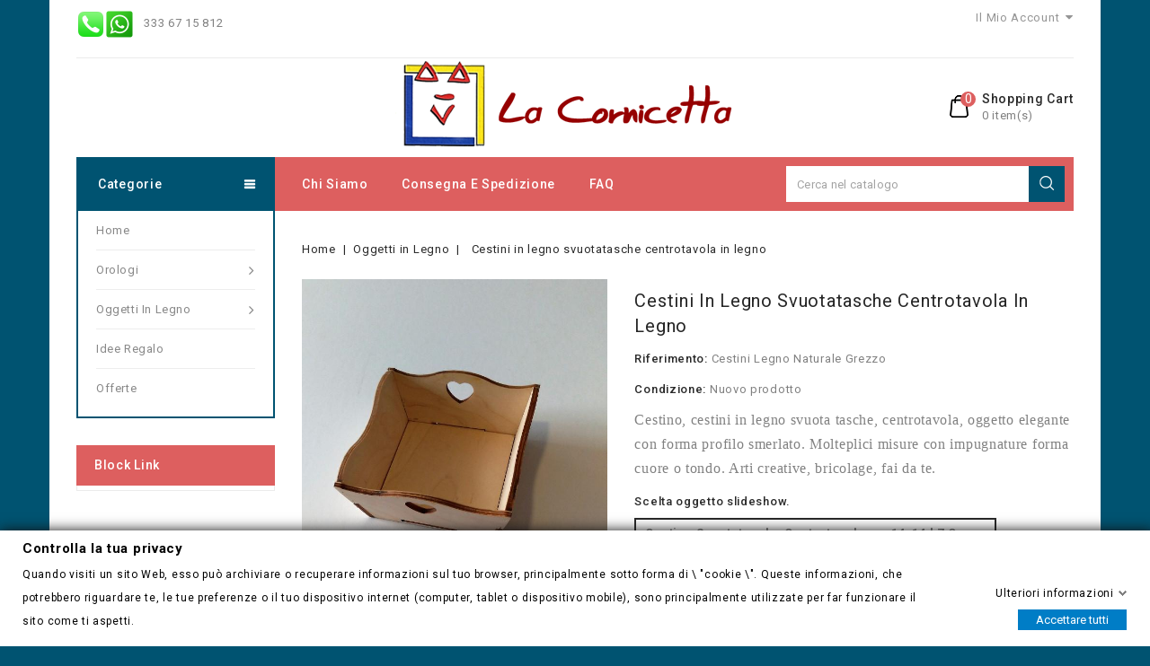

--- FILE ---
content_type: text/html; charset=utf-8
request_url: https://www.lacornicetta.it/oggetti-in-legno/441-cestini-in-legno-svuotatasche-centrotavola-in-legno.html
body_size: 19072
content:
<!doctype html>
<html lang="it">

	<head>
		
			
  <meta charset="utf-8">


  <meta http-equiv="x-ua-compatible" content="ie=edge">



  <link rel="canonical" href="https://www.lacornicetta.it/oggetti-in-legno/441-cestini-in-legno-svuotatasche-centrotavola-in-legno.html">

  <title>Cestini legno naturale grezzi belli solidi resistenti SCELTA OGGETTO SLIDESHOW. Cestino Svuotatasche Centrotavola cm 14x14 h7 Cuore</title>
  <meta name="description" content="Cestini in vero legno naturale grezzo con profilo smerlato utile per svuota tasche centrotavola. Arti creative, découpage, bricolage fai da te.">
  <meta name="keywords" content="cestini legno découpage,arti creative,cestini gettacarte portaombrelli,svuotatasche,naturale grezzo">
      
                  <link rel="alternate" href="https://www.lacornicetta.it/oggetti-in-legno/441-cestini-in-legno-svuotatasche-centrotavola-in-legno.html" hreflang="it-it">
        



  <meta name="viewport" content="width=device-width, initial-scale=1">



<link rel="icon" type="image/vnd.microsoft.icon" href="/img/favicon.ico?1603532759">
<link rel="shortcut icon" type="image/x-icon" href="/img/favicon.ico?1603532759">


<!-- Codezeel added -->
<link href="//fonts.googleapis.com/css?family=Roboto:100,300,400,500,700" rel="stylesheet">


    <link rel="stylesheet" href="https://www.lacornicetta.it/themes/BookStore/assets/cache/theme-fb20b2202.css" type="text/css" media="all">




  

  <script type="text/javascript">
        var gdprSettings = {"gdprEnabledModules":{"ps_shoppingcart":true,"statsdata":false},"gdprCookieStoreUrl":"https:\/\/www.lacornicetta.it\/module\/gdprpro\/storecookie","newsletterConsentText":"&lt;p&gt;Voglio ricevere la newsletter&lt;\/p&gt;","checkAllByDefault":false,"under18AlertText":"Devi avere 18 anni per visitare questo sito","closeModalOnlyWithButtons":false,"showWindow":true,"isBot":true,"doNotTrackCompliance":false,"reloadAfterSave":true,"reloadAfterAcceptAll":true,"scrollLock":false,"acceptByScroll":false};
        var lineven_hcom = {"id":"116","name":"homecomments","is_test_mode":0,"ajax":{"id_guest":"697eb3839e60c","id_customer":0,"customer_token":"da39a3ee5e6b4b0d3255bfef95601890afd80709","guest_token":"e224aaf793929687ed016e02c28a671cce85391e"},"urls":{"service_dispatcher_url":"https:\/\/www.lacornicetta.it\/module\/homecomments\/servicedispatcher","service_dispatcher_ssl_url":"https:\/\/www.lacornicetta.it\/module\/homecomments\/servicedispatcher","short_url":"modules\/homecomments\/","base_url":"\/modules\/homecomments\/","css_url":"\/modules\/homecomments\/views\/css\/","cart_url":"https:\/\/www.lacornicetta.it\/carrello?action=show","order_url":"https:\/\/www.lacornicetta.it\/ordine"}};
        var prestashop = {"cart":{"products":[],"totals":{"total":{"type":"total","label":"Totale","amount":0,"value":"0,00\u00a0\u20ac"},"total_including_tax":{"type":"total","label":"Totale (IVA incl.)","amount":0,"value":"0,00\u00a0\u20ac"},"total_excluding_tax":{"type":"total","label":"Totale (IVA escl.)","amount":0,"value":"0,00\u00a0\u20ac"}},"subtotals":{"products":{"type":"products","label":"Totale parziale","amount":0,"value":"0,00\u00a0\u20ac"},"discounts":null,"shipping":{"type":"shipping","label":"Spedizione","amount":0,"value":"Gratis"},"tax":{"type":"tax","label":"Iva inclusa","amount":0,"value":"0,00\u00a0\u20ac"}},"products_count":0,"summary_string":"0 articoli","vouchers":{"allowed":1,"added":[]},"discounts":[],"minimalPurchase":0,"minimalPurchaseRequired":""},"currency":{"name":"Euro","iso_code":"EUR","iso_code_num":"978","sign":"\u20ac"},"customer":{"lastname":null,"firstname":null,"email":null,"birthday":null,"newsletter":null,"newsletter_date_add":null,"optin":null,"website":null,"company":null,"siret":null,"ape":null,"is_logged":false,"gender":{"type":null,"name":null},"addresses":[]},"language":{"name":"Italiano (Italian)","iso_code":"it","locale":"it-IT","language_code":"it-it","is_rtl":"0","date_format_lite":"d\/m\/Y","date_format_full":"d\/m\/Y H:i:s","id":1},"page":{"title":"","canonical":null,"meta":{"title":"Cestini legno naturale grezzi belli solidi resistenti SCELTA OGGETTO SLIDESHOW. Cestino Svuotatasche Centrotavola cm 14x14 h7 Cuore","description":"Cestini in vero legno naturale grezzo con profilo smerlato utile per svuota tasche centrotavola. Arti creative, d\u00e9coupage, bricolage fai da te.","keywords":"cestini legno d\u00e9coupage,arti creative,cestini gettacarte portaombrelli,svuotatasche,naturale grezzo","robots":"index"},"page_name":"product","body_classes":{"lang-it":true,"lang-rtl":false,"country-IT":true,"currency-EUR":true,"layout-left-column":true,"page-product":true,"tax-display-enabled":true,"product-id-441":true,"product-Cestini in legno svuotatasche centrotavola in legno":true,"product-id-category-12":true,"product-id-manufacturer-3":true,"product-id-supplier-6":true,"product-available-for-order":true},"admin_notifications":[]},"shop":{"name":"La Cornicetta","logo":"\/img\/la-cornicetta-logo-1603532759.jpg","stores_icon":"\/img\/logo_stores.gif","favicon":"\/img\/favicon.ico"},"urls":{"base_url":"https:\/\/www.lacornicetta.it\/","current_url":"https:\/\/www.lacornicetta.it\/oggetti-in-legno\/441-cestini-in-legno-svuotatasche-centrotavola-in-legno.html","shop_domain_url":"https:\/\/www.lacornicetta.it","img_ps_url":"https:\/\/www.lacornicetta.it\/img\/","img_cat_url":"https:\/\/www.lacornicetta.it\/img\/c\/","img_lang_url":"https:\/\/www.lacornicetta.it\/img\/l\/","img_prod_url":"https:\/\/www.lacornicetta.it\/img\/p\/","img_manu_url":"https:\/\/www.lacornicetta.it\/img\/m\/","img_sup_url":"https:\/\/www.lacornicetta.it\/img\/su\/","img_ship_url":"https:\/\/www.lacornicetta.it\/img\/s\/","img_store_url":"https:\/\/www.lacornicetta.it\/img\/st\/","img_col_url":"https:\/\/www.lacornicetta.it\/img\/co\/","img_url":"https:\/\/www.lacornicetta.it\/themes\/BookStore\/assets\/img\/","css_url":"https:\/\/www.lacornicetta.it\/themes\/BookStore\/assets\/css\/","js_url":"https:\/\/www.lacornicetta.it\/themes\/BookStore\/assets\/js\/","pic_url":"https:\/\/www.lacornicetta.it\/upload\/","pages":{"address":"https:\/\/www.lacornicetta.it\/indirizzo","addresses":"https:\/\/www.lacornicetta.it\/indirizzi","authentication":"https:\/\/www.lacornicetta.it\/login","cart":"https:\/\/www.lacornicetta.it\/carrello","category":"https:\/\/www.lacornicetta.it\/index.php?controller=category","cms":"https:\/\/www.lacornicetta.it\/index.php?controller=cms","contact":"https:\/\/www.lacornicetta.it\/contattaci","discount":"https:\/\/www.lacornicetta.it\/sconto","guest_tracking":"https:\/\/www.lacornicetta.it\/ospite-monitoraggio","history":"https:\/\/www.lacornicetta.it\/storico-ordine","identity":"https:\/\/www.lacornicetta.it\/identita","index":"https:\/\/www.lacornicetta.it\/","my_account":"https:\/\/www.lacornicetta.it\/account","order_confirmation":"https:\/\/www.lacornicetta.it\/conferma-ordine","order_detail":"https:\/\/www.lacornicetta.it\/index.php?controller=order-detail","order_follow":"https:\/\/www.lacornicetta.it\/seguito-ordine","order":"https:\/\/www.lacornicetta.it\/ordine","order_return":"https:\/\/www.lacornicetta.it\/index.php?controller=order-return","order_slip":"https:\/\/www.lacornicetta.it\/nota-di-ordine","pagenotfound":"https:\/\/www.lacornicetta.it\/pagina-non-trovata","password":"https:\/\/www.lacornicetta.it\/password-recupero","pdf_invoice":"https:\/\/www.lacornicetta.it\/index.php?controller=pdf-invoice","pdf_order_return":"https:\/\/www.lacornicetta.it\/index.php?controller=pdf-order-return","pdf_order_slip":"https:\/\/www.lacornicetta.it\/index.php?controller=pdf-order-slip","prices_drop":"https:\/\/www.lacornicetta.it\/riduzione-prezzi","product":"https:\/\/www.lacornicetta.it\/index.php?controller=product","search":"https:\/\/www.lacornicetta.it\/cerca","sitemap":"https:\/\/www.lacornicetta.it\/mappa-del-sito","stores":"https:\/\/www.lacornicetta.it\/negozi","supplier":"https:\/\/www.lacornicetta.it\/fornitore","register":"https:\/\/www.lacornicetta.it\/login?create_account=1","order_login":"https:\/\/www.lacornicetta.it\/ordine?login=1"},"alternative_langs":{"it-it":"https:\/\/www.lacornicetta.it\/oggetti-in-legno\/441-cestini-in-legno-svuotatasche-centrotavola-in-legno.html"},"theme_assets":"\/themes\/BookStore\/assets\/","actions":{"logout":"https:\/\/www.lacornicetta.it\/?mylogout="},"no_picture_image":{"bySize":{"cart_default":{"url":"https:\/\/www.lacornicetta.it\/img\/p\/it-default-cart_default.jpg","width":85,"height":107},"small_default":{"url":"https:\/\/www.lacornicetta.it\/img\/p\/it-default-small_default.jpg","width":85,"height":107},"home_default":{"url":"https:\/\/www.lacornicetta.it\/img\/p\/it-default-home_default.jpg","width":222,"height":280},"medium_default":{"url":"https:\/\/www.lacornicetta.it\/img\/p\/it-default-medium_default.jpg","width":416,"height":525},"large_default":{"url":"https:\/\/www.lacornicetta.it\/img\/p\/it-default-large_default.jpg","width":634,"height":800}},"small":{"url":"https:\/\/www.lacornicetta.it\/img\/p\/it-default-cart_default.jpg","width":85,"height":107},"medium":{"url":"https:\/\/www.lacornicetta.it\/img\/p\/it-default-home_default.jpg","width":222,"height":280},"large":{"url":"https:\/\/www.lacornicetta.it\/img\/p\/it-default-large_default.jpg","width":634,"height":800},"legend":""}},"configuration":{"display_taxes_label":true,"display_prices_tax_incl":true,"is_catalog":false,"show_prices":true,"opt_in":{"partner":false},"quantity_discount":{"type":"discount","label":"Sconto"},"voucher_enabled":1,"return_enabled":0},"field_required":[],"breadcrumb":{"links":[{"title":"Home","url":"https:\/\/www.lacornicetta.it\/"},{"title":"Oggetti in Legno","url":"https:\/\/www.lacornicetta.it\/12-oggetti-in-legno"},{"title":"Cestini in legno svuotatasche centrotavola in legno","url":"https:\/\/www.lacornicetta.it\/oggetti-in-legno\/441-cestini-in-legno-svuotatasche-centrotavola-in-legno.html"}],"count":3},"link":{"protocol_link":"https:\/\/","protocol_content":"https:\/\/"},"time":1769911171,"static_token":"0bae24444584ef90e1c8aa8c1e5ec5d2","token":"d81e16392d93411a70db8893c83f7912"};
        var psemailsubscription_subscription = "https:\/\/www.lacornicetta.it\/module\/ps_emailsubscription\/subscription";
        var psr_icon_color = "#F19D76";
      </script>



   

<!-- MODULE Lineven Home Comments -->
	<script type="text/javascript" src="https://www.lacornicetta.it/modules/homecomments/views/js/homecomments.js"></script>
	<link rel="stylesheet" type="text/css" href="https://www.lacornicetta.it/modules/homecomments/views/css/homecomments.css" />
	<link rel="stylesheet" type="text/css" href="https://www.lacornicetta.it/modules/homecomments/views/css/homecomments-list-reviews-responsive.css" />
	<link rel="stylesheet" type="text/css" href="https://www.lacornicetta.it/modules/homecomments/views/css/homecomments-list-reviews-column.css" />
	<link rel="stylesheet" type="text/css" href="https://www.lacornicetta.it/modules/homecomments/views/css/homecomments-post-form.css" />
     

<!-- MODULE Lineven Home Comments -->
	<style>
                    .lhcom_list_reviews .star_display_off, .star_display_off,
            .lhcom_list_reviews .star_display_on, .star_display_on,
            .lhcom_list_reviews .star_display_half, .star_display_half
            { float: left; width: 17px; height: 17px; overflow: hidden; margin-right: 1px;}
            .lhcom_list_reviews .star_display_off_by_16, .star_display_off_by_16,
            .lhcom_list_reviews .star_display_on_by_16, .star_display_on_by_16,
            .lhcom_list_reviews .star_display_half_by_16, .star_display_half_by_16
            { float: left; width: 17px; height: 17px; overflow: hidden; margin-right: 1px;}

            .lhcom_list_reviews .star_display_off_by_16,
            .star_display_off_by_16 { background: url(https://www.lacornicetta.it/modules/homecomments/views/img/rating/stars16.png) no-repeat 0 0 }
            .lhcom_list_reviews .star_display_on_by_16,
            .star_display_on_by_16 { background: url(https://www.lacornicetta.it/modules/homecomments/views/img/rating/stars16.png) no-repeat 0 -40px }
            .lhcom_list_reviews .star_display_half_by_16,
            .star_display_half_by_16 { background: url(https://www.lacornicetta.it/modules/homecomments/views/img/rating/stars16.png) no-repeat 0 -60px }
                            .lhcom_list_reviews .star_display_off,
                    .star_display_off { background: url(https://www.lacornicetta.it/modules/homecomments/views/img/rating/stars16.png) no-repeat 0 0 }
                .lhcom_list_reviews .star_display_on,
                    .star_display_on { background: url(https://www.lacornicetta.it/modules/homecomments/views/img/rating/stars16.png) no-repeat 0 -40px }
                .lhcom_list_reviews .star_display_half,
                    .star_display_half { background: url(https://www.lacornicetta.it/modules/homecomments/views/img/rating/stars16.png) no-repeat 0 -60px }
                .average_star_position { margin-left: 45px;}
                        #lhcom_post_review .review_form .rating .star-rating,
            #lhcom_post_review .review_form .rating .star-rating a { background: url(https://www.lacornicetta.it/modules/homecomments/views/img/rating/stars16.png) no-repeat 0 0 }
            #lhcom_post_review .review_form .alternative_rating { background : url('https://www.lacornicetta.it/modules/homecomments/views/img/rating/stars16.png') repeat-x 0 0; }
            #lhcom_post_review .review_form .alternative_rating input:checked + label,
            #lhcom_post_review .review_form .alternative_rating :hover input:checked:hover + label {
                background : url('https://www.lacornicetta.it/modules/homecomments/views/img/rating/stars16.png') repeat-x 0 -40px; margin: 0; padding: 0;
            }
            #lhcom_post_review .review_form .alternative_rating:hover input:hover + label {
                background : url('https://www.lacornicetta.it/modules/homecomments/views/img/rating/stars16.png') repeat-x 0 -20px; margin: 0; padding: 0;
            }
        
   </style>
		    <!-- MODULE Lineven Home Comments -->
<!-- MODULE Lineven Home Comments -->
<!-- Inizio Codice Free GA4 PrestaShop Module by https://www.tecnoacquisti.com -->

    <!-- Global site tag (gtag.js) - Google Analytics -->
    <script async src="https://www.googletagmanager.com/gtag/js?id=G-FMYD8T7T28"></script>
    <script>
        window.dataLayer = window.dataLayer || [];
        function gtag(){dataLayer.push(arguments);}
        gtag('js', new Date());

        gtag('config', 'G-FMYD8T7T28');
    </script>

<!-- Fine Codice Free GA4 -->




		
  <meta property="og:type" content="product">
  <meta property="og:url" content="https://www.lacornicetta.it/oggetti-in-legno/441-cestini-in-legno-svuotatasche-centrotavola-in-legno.html">
  <meta property="og:title" content="Cestini legno naturale grezzi belli solidi resistenti SCELTA OGGETTO SLIDESHOW. Cestino Svuotatasche Centrotavola cm 14x14 h7 Cuore">
  <meta property="og:site_name" content="La Cornicetta">
  <meta property="og:description" content="Cestini in vero legno naturale grezzo con profilo smerlato utile per svuota tasche centrotavola. Arti creative, découpage, bricolage fai da te.">
  <meta property="og:image" content="https://www.lacornicetta.it/2682-large_default/cestini-in-legno-svuotatasche-centrotavola-in-legno.jpg">
  <meta property="product:pretax_price:amount" content="4.42623">
  <meta property="product:pretax_price:currency" content="EUR">
  <meta property="product:price:amount" content="5.4">
  <meta property="product:price:currency" content="EUR">
    <meta property="product:weight:value" content="0.300000">
  <meta property="product:weight:units" content="kg">
  
	</head>

	<body id="product" class="lang-it country-it currency-eur layout-left-column page-product tax-display-enabled product-id-441 product-cestini-in-legno-svuotatasche-centrotavola-in-legno product-id-category-12 product-id-manufacturer-3 product-id-supplier-6 product-available-for-order ps-shoppingcart-off statsdata-off">
	
		
		  
		

		<main id="page">
			<div class="page-container container">
			
							
	  		
			
			<header id="header">
				
					
  <div class="header-banner">
    
  </div>



<nav class="header-nav">
	<div class="left-nav">
		<div id="cznavcmsblock" class="nav-cms-block">  
	<p><img src="https://www.lacornicetta.it/img/cms/tema/phone.png" alt="Telefono" width="32" height="32" /><img src="https://www.lacornicetta.it/img/cms/tema/whatsapp.png" alt="Whatsapp" width="32" height="32" /><a href="tel:3336715812">   333 67 15 812</a></p>
</div>

	</div>
	
	<div class="right-nav">
		  <div class="user-info dropdown js-dropdown">
  	<span class="user-info-title expand-more _gray-darker" data-toggle="dropdown"><span class="account_text">Il mio Account</span></span>
    <ul class="dropdown-menu">
	      <li>
	  <a
        class="dropdown-item"
		href="https://www.lacornicetta.it/account"
        title="Accedi al tuo account cliente"
        rel="nofollow"
      >
        <span>Accedi</span>
      </a>
	  </li>
        <li>
      
    </li>
    <li>
      
    </li>
	</ul>
  </div>
	</div>
</nav>



	<div class="header-top">
		<div class="header_logo">
			<a href="https://www.lacornicetta.it/">
			<img class="logo img-responsive" src="/img/la-cornicetta-logo-1603532759.jpg" alt="La Cornicetta">
			</a>
		</div>
		<div id="czheadercmsblock" class="header-cms-block">  
	
</div>
<div id="desktop_cart">
  <div class="blockcart cart-preview inactive" data-refresh-url="//www.lacornicetta.it/module/ps_shoppingcart/ajax">
    <div class="header blockcart-header dropdown js-dropdown">
		 
		<a class="shopping-cart" rel="nofollow" href="//www.lacornicetta.it/carrello?action=show" >
			<span class="hidden-sm-down">Shopping Cart</span>
			<span class="cart-products-count hidden-sm-down">0 
									item(s)
											</span>
			<span class="mobile-count">0</span>
		</a>
		 
		
	      </div>
</div>
</div>					
		<div class="header-nav-fullwidth">
				


<div class="container menu-container">
	<div class="text-xs-left mobile hidden-lg-up mobile-menu">
	
		<div class="menu-icon">
			<div class="cat-title">Menu</div>		  
		</div>
	
		<div id="mobile_top_menu_wrapper" class="row hidden-lg-up">
			<div class="mobile-menu-inner">
				<div class="menu-icon">
					<div class="cat-title">Menu</div>		  
				</div>
        <div class="js-top-menu mobile" id="_mobile_top_menu"></div>
				<div class="js-top-menu mobile" id="_mobile_main_menu"></div>
        <div class="nav_cms"></div>
			</div>
		</div>
	</div>
</div>

 
<div class="menu col-lg-12 js-top-menu position-static hidden-md-down">
	<div class="container page-container menu-container main_menu" id="_desktop_main_menu">
		
          <ul class="top-menu  container" id="top-menu" data-depth="0">
                    <li class="cms-page" id="cms-page-4">
              <a
                class="dropdown-item"
                href="https://www.lacornicetta.it/content/4-chi-siamo" data-depth="0"
                              >
                                Chi siamo
              </a>
                          </li>
                    <li class="cms-page" id="cms-page-1">
              <a
                class="dropdown-item"
                href="https://www.lacornicetta.it/content/1-consegna-e-spedizione" data-depth="0"
                              >
                                Consegna e spedizione
              </a>
                          </li>
                    <li class="link" id="lnk-faq">
              <a
                class="dropdown-item"
                href="https://www.lacornicetta.it/module/faq/faqpage" data-depth="0"
                              >
                                FAQ
              </a>
                          </li>
              </ul>
    
	</div>
</div><!-- Block search module TOP -->
<div id="search_widget" class="col-lg-4 col-md-5 col-sm-12 search-widget" data-search-controller-url="//www.lacornicetta.it/cerca">
	<span class="search_button"></span>
	<div class="search_toggle">
		<form method="get" action="//www.lacornicetta.it/cerca">
			<input type="hidden" name="controller" value="search">
			<input type="text" name="s" value="" placeholder="Cerca nel catalogo">
			<button type="submit">
			</button>
		</form>
	</div>
</div>
<!-- /Block search module TOP -->

		</div>
	</div>	

				
			</header>
	  		
	
			
				<div class="container">
					
<aside id="notifications">
  <div class="container">
    
    
    
      </div>
</aside>
				</div>
			
				
			<section id="wrapper">
							  
		
				
				
					<nav data-depth="3" class="breadcrumb">
  <ol itemscope itemtype="http://schema.org/BreadcrumbList">
    
          
      <li itemprop="itemListElement" itemscope itemtype="http://schema.org/ListItem">
        <a itemprop="item" href="https://www.lacornicetta.it/">
          <span itemprop="name">Home</span>
        </a>
        <meta itemprop="position" content="1">
      </li>
      
          
      <li itemprop="itemListElement" itemscope itemtype="http://schema.org/ListItem">
        <a itemprop="item" href="https://www.lacornicetta.it/12-oggetti-in-legno">
          <span itemprop="name">Oggetti in Legno</span>
        </a>
        <meta itemprop="position" content="2">
      </li>
      
          
      <li itemprop="itemListElement" itemscope itemtype="http://schema.org/ListItem">
        <a itemprop="item" href="https://www.lacornicetta.it/oggetti-in-legno/441-cestini-in-legno-svuotatasche-centrotavola-in-legno.html">
          <span itemprop="name">Cestini in legno svuotatasche centrotavola in legno</span>
        </a>
        <meta itemprop="position" content="3">
      </li>
      
        
  </ol>
</nav>
				
				
				
				
				<div id="columns_inner">
					
						<div id="left-column" class="col-xs-12" style="width:21.27%">
															

<div class="menu vertical-menu js-top-menu position-static hidden-md-down">
    <div id="czverticalmenublock" class="verticalmenu-block">		
		<h4 class="expand-more title h3 block_title"  id="verticalmenu-dropdown">
			Categorie
			<span class="dropdown-arrow"></span>
		</h4>
		<div class="block_content verticalmenu_block"  id="_desktop_top_menu">
			
  <ul class="top-menu" id="top-menu" data-depth="0"><li class="link" id="/"><a href="/" class="dropdown-item" data-depth="0" >Home</a></li><li class="category" id="czcategory-9"><a href="https://www.lacornicetta.it/9-orologi" class="dropdown-item" data-depth="0" >			  <span class="pull-xs-right hidden-lg-up"><span data-target="#top_sub_menu_61796" data-toggle="collapse" class="navbar-toggler collapse-icons"><i class="fa-icon add">&nbsp;</i><i class="fa-icon remove">&nbsp;</i></span></span> <span class="pull-xs-right sub-menu-arrow"></span>Orologi</a>			  <div  class="popover sub-menu js-sub-menu collapse" id="top_sub_menu_61796">
  <ul class="top-menu"  data-depth="1"><li class="category" id="czcategory-10"><a href="https://www.lacornicetta.it/10-movimenti-hobby-hq" class="dropdown-item dropdown-submenu" data-depth="1" >Movimenti Hobby HQ</a></li><li class="category" id="czcategory-17"><a href="https://www.lacornicetta.it/17-movimenti-top-yt" class="dropdown-item dropdown-submenu" data-depth="1" >Movimenti TOP YT</a></li><li class="category" id="czcategory-23"><a href="https://www.lacornicetta.it/23-accessori-orologi-movimenti" class="dropdown-item dropdown-submenu" data-depth="1" >Accessori Orologi Movimenti</a></li></ul><div class="menu-images-container"></div></div></li><li class="category" id="czcategory-12"><a href="https://www.lacornicetta.it/12-oggetti-in-legno" class="dropdown-item" data-depth="0" >			  <span class="pull-xs-right hidden-lg-up"><span data-target="#top_sub_menu_88335" data-toggle="collapse" class="navbar-toggler collapse-icons"><i class="fa-icon add">&nbsp;</i><i class="fa-icon remove">&nbsp;</i></span></span> <span class="pull-xs-right sub-menu-arrow"></span>Oggetti in Legno</a>			  <div  class="popover sub-menu js-sub-menu collapse" id="top_sub_menu_88335">
  <ul class="top-menu"  data-depth="1"><li class="category" id="czcategory-25"><a href="https://www.lacornicetta.it/25-accessori-suppellettili" class="dropdown-item dropdown-submenu" data-depth="1" >Accessori-Suppellettili</a></li><li class="category" id="czcategory-24"><a href="https://www.lacornicetta.it/24-basi-sagome-festivita" class="dropdown-item dropdown-submenu" data-depth="1" >Basi-Sagome-Festività</a></li><li class="category" id="czcategory-26"><a href="https://www.lacornicetta.it/26-portafoto-cornici" class="dropdown-item dropdown-submenu" data-depth="1" >PortaFoto-Cornici</a></li><li class="category" id="czcategory-27"><a href="https://www.lacornicetta.it/27-scatole-contenitori" class="dropdown-item dropdown-submenu" data-depth="1" >Scatole-Contenitori</a></li></ul><div class="menu-images-container"></div></div></li><li class="category" id="czcategory-15"><a href="https://www.lacornicetta.it/15-idee-regalo" class="dropdown-item" data-depth="0" >Idee Regalo</a></li><li class="category" id="czcategory-13"><a href="https://www.lacornicetta.it/13-offerte" class="dropdown-item" data-depth="0" >Offerte</a></li></ul>
		</div>
	</div>
</div>
<!-- Block links module -->
<div id="links_block_left" class="block links-block">
	<h4 class="block_title hidden-md-down">
					Block link
			</h4>
	<h4 class="h3 block_title hidden-lg-up" data-target="#cz_blocklink" data-toggle="collapse">
					Block link
				<span class="pull-xs-right">
		  <span class="navbar-toggler collapse-icons">
			<i class="fa-icon add"></i>
			<i class="fa-icon remove"></i>
		  </span>
		</span>
	</h4>	
	<ul id="cz_blocklink" class="block_content collapse">
					</ul>
</div>
<!-- /Block links module -->

													</div>
					
	
					
  <div id="content-wrapper" class="left-column col-xs-12 col-sm-8 col-md-9" style="width:78.73%">
    <div class="breadcrumb"></div>

	

  <section id="main" itemscope itemtype="https://schema.org/Product">
    <meta itemprop="url" content="https://www.lacornicetta.it/oggetti-in-legno/441-1177-cestini-in-legno-svuotatasche-centrotavola-in-legno.html#/248-scelta_oggetto_slideshow-cestino_svuotatasche_centrotavola_cm_14x14_h7_cuore">

    <div class="row">
      <div class="pp-left-column col-xs-12 col-sm-5 col-md-5">
        
          <section class="page-content" id="content">
            <div class="product-leftside">
			
              
                <ul class="product-flags">
                                  </ul>
              

              
                <div class="images-container">
  
    <div class="product-cover">
      <a href='https://www.lacornicetta.it/2682-large_default/cestini-in-legno-svuotatasche-centrotavola-in-legno.jpg'>
	  <img class="js-qv-product-cover" src="https://www.lacornicetta.it/2682-large_default/cestini-in-legno-svuotatasche-centrotavola-in-legno.jpg" alt="Cestino svuota tasche centrotavola in legno naturale grezzo impugnatura cuore" title="Cestino svuota tasche centrotavola in legno naturale grezzo impugnatura cuore" style="width:100%;" itemprop="image">
      </a>
	  <div class="layer hidden-sm-down" data-toggle="modal" data-target="#product-modal">
        <i class="fa fa-arrows-alt zoom-in"></i>
      </div>
    </div>
  

  
	 <!-- Define Number of product for SLIDER -->
		
	<div class="js-qv-mask mask additional_slider">		
					<ul class="cz-carousel product_list additional-carousel">
			
		         <li class="thumb-container item">
            <img
              class="thumb js-thumb  selected "
              data-image-medium-src="https://www.lacornicetta.it/2682-medium_default/cestini-in-legno-svuotatasche-centrotavola-in-legno.jpg"
              data-image-large-src="https://www.lacornicetta.it/2682-large_default/cestini-in-legno-svuotatasche-centrotavola-in-legno.jpg"
              src="https://www.lacornicetta.it/2682-home_default/cestini-in-legno-svuotatasche-centrotavola-in-legno.jpg"
              alt="Cestino svuota tasche centrotavola in legno naturale grezzo impugnatura cuore"
              title="Cestino svuota tasche centrotavola in legno naturale grezzo impugnatura cuore"
              width="95"
              itemprop="image"
            >
          </li>
                 <li class="thumb-container item">
            <img
              class="thumb js-thumb "
              data-image-medium-src="https://www.lacornicetta.it/2678-medium_default/cestini-in-legno-svuotatasche-centrotavola-in-legno.jpg"
              data-image-large-src="https://www.lacornicetta.it/2678-large_default/cestini-in-legno-svuotatasche-centrotavola-in-legno.jpg"
              src="https://www.lacornicetta.it/2678-home_default/cestini-in-legno-svuotatasche-centrotavola-in-legno.jpg"
              alt="Cestino in legno naturale grezzo impugnatura cuore rovesciato"
              title="Cestino in legno naturale grezzo impugnatura cuore rovesciato"
              width="95"
              itemprop="image"
            >
          </li>
                 <li class="thumb-container item">
            <img
              class="thumb js-thumb "
              data-image-medium-src="https://www.lacornicetta.it/2677-medium_default/cestini-in-legno-svuotatasche-centrotavola-in-legno.jpg"
              data-image-large-src="https://www.lacornicetta.it/2677-large_default/cestini-in-legno-svuotatasche-centrotavola-in-legno.jpg"
              src="https://www.lacornicetta.it/2677-home_default/cestini-in-legno-svuotatasche-centrotavola-in-legno.jpg"
              alt="Cestino in legno naturale grezzo impugnatura tondo"
              title="Cestino in legno naturale grezzo impugnatura tondo"
              width="95"
              itemprop="image"
            >
          </li>
                 <li class="thumb-container item">
            <img
              class="thumb js-thumb "
              data-image-medium-src="https://www.lacornicetta.it/2679-medium_default/cestini-in-legno-svuotatasche-centrotavola-in-legno.jpg"
              data-image-large-src="https://www.lacornicetta.it/2679-large_default/cestini-in-legno-svuotatasche-centrotavola-in-legno.jpg"
              src="https://www.lacornicetta.it/2679-home_default/cestini-in-legno-svuotatasche-centrotavola-in-legno.jpg"
              alt="Cestino svuota tasche centrotavola in legno naturale grezzo impugnatura cerchio"
              title="Cestino svuota tasche centrotavola in legno naturale grezzo impugnatura cerchio"
              width="95"
              itemprop="image"
            >
          </li>
                 <li class="thumb-container item">
            <img
              class="thumb js-thumb "
              data-image-medium-src="https://www.lacornicetta.it/2680-medium_default/cestini-in-legno-svuotatasche-centrotavola-in-legno.jpg"
              data-image-large-src="https://www.lacornicetta.it/2680-large_default/cestini-in-legno-svuotatasche-centrotavola-in-legno.jpg"
              src="https://www.lacornicetta.it/2680-home_default/cestini-in-legno-svuotatasche-centrotavola-in-legno.jpg"
              alt="Cestino svuota tasche centrotavola in legno naturale grezzo impugnatura cerchio"
              title="Cestino svuota tasche centrotavola in legno naturale grezzo impugnatura cerchio"
              width="95"
              itemprop="image"
            >
          </li>
                 <li class="thumb-container item">
            <img
              class="thumb js-thumb "
              data-image-medium-src="https://www.lacornicetta.it/2681-medium_default/cestini-in-legno-svuotatasche-centrotavola-in-legno.jpg"
              data-image-large-src="https://www.lacornicetta.it/2681-large_default/cestini-in-legno-svuotatasche-centrotavola-in-legno.jpg"
              src="https://www.lacornicetta.it/2681-home_default/cestini-in-legno-svuotatasche-centrotavola-in-legno.jpg"
              alt="Cestino svuota tasche centrotavola in legno naturale grezzo impugnatura tondo"
              title="Cestino svuota tasche centrotavola in legno naturale grezzo impugnatura tondo"
              width="95"
              itemprop="image"
            >
          </li>
                 <li class="thumb-container item">
            <img
              class="thumb js-thumb "
              data-image-medium-src="https://www.lacornicetta.it/2683-medium_default/cestini-in-legno-svuotatasche-centrotavola-in-legno.jpg"
              data-image-large-src="https://www.lacornicetta.it/2683-large_default/cestini-in-legno-svuotatasche-centrotavola-in-legno.jpg"
              src="https://www.lacornicetta.it/2683-home_default/cestini-in-legno-svuotatasche-centrotavola-in-legno.jpg"
              alt="Cestino svuota tasche centrotavola in legno naturale grezzo impugnatura cuore"
              title="Cestino svuota tasche centrotavola in legno naturale grezzo impugnatura cuore"
              width="95"
              itemprop="image"
            >
          </li>
                 <li class="thumb-container item">
            <img
              class="thumb js-thumb "
              data-image-medium-src="https://www.lacornicetta.it/2684-medium_default/cestini-in-legno-svuotatasche-centrotavola-in-legno.jpg"
              data-image-large-src="https://www.lacornicetta.it/2684-large_default/cestini-in-legno-svuotatasche-centrotavola-in-legno.jpg"
              src="https://www.lacornicetta.it/2684-home_default/cestini-in-legno-svuotatasche-centrotavola-in-legno.jpg"
              alt="Cestino svuota tasche centrotavola in legno naturale grezzo impugnatura cuore"
              title="Cestino svuota tasche centrotavola in legno naturale grezzo impugnatura cuore"
              width="95"
              itemprop="image"
            >
          </li>
              </ul>
	  
	  		<div class="customNavigation">
			<a class="btn prev additional_prev">&nbsp;</a>
			<a class="btn next additional_next">&nbsp;</a>
		</div>
	  	  
    </div>
  
</div>

              
            
			</div>
          </section>
        
        </div>
        <div class="pp-right-column col-xs-12  col-sm-7 col-md-7">
          
            
              <h1 class="h1 productpage_title" itemprop="name">Cestini in legno svuotatasche centrotavola in legno</h1>
            
          
		  
		  <!-- Codezeel added -->
		 
			
		 
		  
		  
		  				  <div class="product-reference">
				<label class="label">Riferimento: </label>
				<span itemprop="sku">Cestini Legno Naturale Grezzo</span>
			  </div>
					  
		  
		  
			  				<div class="product-condition">
				  <label class="label">Condizione: </label>
				  <link itemprop="itemCondition" href="https://schema.org/NewCondition"/>
				  <span>Nuovo prodotto</span>
				</div>
			  		   

          <div class="product-information">
            
              <div id="product-description-short-441" itemprop="description"><p><span style="font-family:verdana, geneva;font-size:12pt;">Cestino, cestini in legno svuota tasche, centrotavola, oggetto elegante con forma profilo smerlato. Molteplici misure con impugnature forma cuore o tondo. Arti creative, </span><span style="font-family:verdana, geneva;font-size:12pt;">bricolage, fai da te.</span></p></div>
            

            
            <div class="product-actions">
              
                <form action="https://www.lacornicetta.it/carrello" method="post" id="add-to-cart-or-refresh">
                  <input type="hidden" name="token" value="0bae24444584ef90e1c8aa8c1e5ec5d2">
                  <input type="hidden" name="id_product" value="441" id="product_page_product_id">
                  <input type="hidden" name="id_customization" value="0" id="product_customization_id">

                  
                    <div class="product-variants">
          <div class="clearfix product-variants-item">
      <span class="control-label">Scelta oggetto slideshow.</span>
              <ul id="group_13">
                      <li class="input-container pull-xs-left">
              <input class="input-radio" type="radio" data-product-attribute="13" name="group[13]" value="248" checked="checked">
              <span class="radio-label">Cestino Svuotatasche Centrotavola cm 14x14 h7 Cuore</span>
            </li>
                      <li class="input-container pull-xs-left">
              <input class="input-radio" type="radio" data-product-attribute="13" name="group[13]" value="250">
              <span class="radio-label">Cestino Svuotatasche Centrotavola cm 16x16 h7 Tondo</span>
            </li>
                  </ul>
          </div>
     </div>
                  

                  
                                      

                  
                    <section class="product-discounts">
  </section>
                  
				  
				  
				  
					  <div class="product-prices">
    
          

    
      <div
        class="product-price h5 "
        itemprop="offers"
        itemscope
        itemtype="https://schema.org/Offer"
      >
        <link itemprop="availability" href="https://schema.org/InStock"/>
        <meta itemprop="priceCurrency" content="EUR">

        <div class="current-price">
          <span itemprop="price" content="5.4">5,40 €</span>

                  </div>

        
                  
      </div>
    

    
          

    
          

    
          

    

    <div class="tax-shipping-delivery-label">
              Tasse incluse
            
      
                        </div>
  </div>
				  
				  
                  
                    <div class="product-add-to-cart">
     <!-- <span class="control-label">Quantità</span>-->
    
      <div class="product-quantity">
        <div class="qty">
          <input
            type="text"
            name="qty"
            id="quantity_wanted"
            value="1"
            class="input-group"
            min="1"
            aria-label="Quantità"
          >
        </div>

        <div class="add">
          <button class="btn btn-primary add-to-cart" data-button-action="add-to-cart" type="submit" >
            Aggiungi al carrello
          </button>
        </div>
        
        
      </div>
      <div class="clearfix"></div>
    

    
      <span id="product-availability">
                              <span class="product-available">
      <i class="material-icons">&#xE5CA;</i>
                    Disponibile
      </span>
              </span>
    

    
      <p class="product-minimal-quantity">
              </p>
    
  </div>
                  

                  
                    <div class="product-additional-info">
  

      <div class="social-sharing">
      <span>Condividi</span>
      <ul>
                  <li class="facebook icon-gray"><a href="https://www.facebook.com/sharer.php?u=https%3A%2F%2Fwww.lacornicetta.it%2Foggetti-in-legno%2F441-cestini-in-legno-svuotatasche-centrotavola-in-legno.html" class="" title="Condividi" target="_blank">&nbsp;</a></li>
                  <li class="twitter icon-gray"><a href="https://twitter.com/intent/tweet?text=Cestini+in+legno+svuotatasche+centrotavola+in+legno https%3A%2F%2Fwww.lacornicetta.it%2Foggetti-in-legno%2F441-cestini-in-legno-svuotatasche-centrotavola-in-legno.html" class="" title="Twitta" target="_blank">&nbsp;</a></li>
                  <li class="pinterest icon-gray"><a href="https://www.pinterest.com/pin/create/button/?url=https%3A%2F%2Fwww.lacornicetta.it%2Foggetti-in-legno%2F441-cestini-in-legno-svuotatasche-centrotavola-in-legno.html/&amp;media=https%3A%2F%2Fwww.lacornicetta.it%2F2682%2Fcestini-in-legno-svuotatasche-centrotavola-in-legno.jpg&amp;description=Cestini+in+legno+svuotatasche+centrotavola+in+legno" class="" title="Pinterest" target="_blank">&nbsp;</a></li>
              </ul>
    </div>
  

</div>
                  

                                    
                </form>
              

            </div>

            
              <div class="blockreassurance_product">
        <div class="clearfix"></div>
</div>

            
        </div>
      </div>
    </div>
	
	
	<section class="product-tabcontent">
			
		<div class="tabs">
              <ul class="nav nav-tabs">
                                <li class="nav-item">
                  <a class="nav-link active" data-toggle="tab" href="#description">Descrizione</a>
                </li>
                                <li class="nav-item">
                  <a class="nav-link" data-toggle="tab" href="#product-details">Dettagli del prodotto</a>
                </li>
                                              </ul>

              <div class="tab-content" id="tab-content">
               <div class="tab-pane fade in active" id="description">
                 
                   <div class="product-description"><p><span style="font-family:verdana, geneva;font-size:12pt;"><span style="font-family:verdana, geneva;font-size:12pt;">Cestino, cestini in legno svuota tasche, centrotavola, oggetto elegante con forma ondulato smerlato. Libera la tua fantasia con prodotti di qualità puoi realizzare oggetti unici e personalizzati per qualsiasi esigenza.</span><br style="font-family:Verdana, Arial, Helvetica, sans-serif;font-size:11px;" /><span style="font-family:verdana, geneva;font-size:12pt;">Solidi e robusti centrotavola porta tutto in legno naturale grezzo svuota tasche con venature naturali profilo smerlato. </span><span style="font-family:verdana, geneva;font-size:12pt;">Arti creative, découpage, bricolage, fai da te.</span></span></p>
<p><span style="font-family:verdana, geneva;font-size:12pt;">Se la <strong>quantità richiesta</strong> non è<strong> disponibile</strong> contattateci il prodotto è <strong>reso disponibile</strong> entro <strong>5 giorni dalla richiesta</strong>.</span></p>
<p><span style="font-family:verdana, geneva;font-size:12pt;"><span style="line-height:1.5em;text-align:center;">Dubbi o curiosità:</span> <a title="Domande e Risposte F.A.Q." href="index.php?id_cms=7&amp;controller=cms&amp;id_lang=1../"><span style="color:#cc3333;">Domande e Risposte nelle F.A.Q.</span></a></span></p></div>
                 
               </div>

               
                 <div class="tab-pane fade" id="product-details" data-product="{&quot;id&quot;:441,&quot;attributes&quot;:{&quot;13&quot;:{&quot;id_attribute&quot;:&quot;248&quot;,&quot;id_attribute_group&quot;:&quot;13&quot;,&quot;name&quot;:&quot;Cestino Svuotatasche Centrotavola cm 14x14 h7 Cuore&quot;,&quot;group&quot;:&quot;SCELTA OGGETTO SLIDESHOW.&quot;,&quot;reference&quot;:&quot;Cestini Legno Naturale Grezzo&quot;,&quot;ean13&quot;:&quot;0&quot;,&quot;isbn&quot;:&quot;&quot;,&quot;upc&quot;:&quot;&quot;}},&quot;show_price&quot;:true,&quot;weight_unit&quot;:&quot;kg&quot;,&quot;url&quot;:&quot;https:\/\/www.lacornicetta.it\/oggetti-in-legno\/441-1177-cestini-in-legno-svuotatasche-centrotavola-in-legno.html#\/248-scelta_oggetto_slideshow-cestino_svuotatasche_centrotavola_cm_14x14_h7_cuore&quot;,&quot;canonical_url&quot;:&quot;https:\/\/www.lacornicetta.it\/oggetti-in-legno\/441-cestini-in-legno-svuotatasche-centrotavola-in-legno.html&quot;,&quot;add_to_cart_url&quot;:&quot;https:\/\/www.lacornicetta.it\/carrello?add=1&amp;id_product=441&amp;id_product_attribute=1177&quot;,&quot;condition&quot;:{&quot;type&quot;:&quot;new&quot;,&quot;label&quot;:&quot;Nuovo prodotto&quot;,&quot;schema_url&quot;:&quot;https:\/\/schema.org\/NewCondition&quot;},&quot;delivery_information&quot;:false,&quot;embedded_attributes&quot;:{&quot;id_shop_default&quot;:&quot;1&quot;,&quot;id_manufacturer&quot;:&quot;3&quot;,&quot;id_supplier&quot;:&quot;6&quot;,&quot;reference&quot;:&quot;Cestini Legno Naturale Grezzo&quot;,&quot;is_virtual&quot;:&quot;0&quot;,&quot;delivery_in_stock&quot;:&quot;&quot;,&quot;delivery_out_stock&quot;:&quot;&quot;,&quot;id_category_default&quot;:&quot;12&quot;,&quot;on_sale&quot;:&quot;0&quot;,&quot;online_only&quot;:&quot;0&quot;,&quot;ecotax&quot;:0,&quot;minimal_quantity&quot;:&quot;1&quot;,&quot;low_stock_threshold&quot;:null,&quot;low_stock_alert&quot;:&quot;0&quot;,&quot;price&quot;:&quot;5,40\u00a0\u20ac&quot;,&quot;unity&quot;:&quot;&quot;,&quot;unit_price_ratio&quot;:&quot;0.000000&quot;,&quot;additional_shipping_cost&quot;:&quot;0.00&quot;,&quot;customizable&quot;:&quot;0&quot;,&quot;text_fields&quot;:&quot;0&quot;,&quot;uploadable_files&quot;:&quot;0&quot;,&quot;redirect_type&quot;:&quot;404&quot;,&quot;id_type_redirected&quot;:&quot;0&quot;,&quot;available_for_order&quot;:&quot;1&quot;,&quot;available_date&quot;:null,&quot;show_condition&quot;:&quot;1&quot;,&quot;condition&quot;:&quot;new&quot;,&quot;show_price&quot;:&quot;1&quot;,&quot;indexed&quot;:&quot;1&quot;,&quot;visibility&quot;:&quot;both&quot;,&quot;cache_default_attribute&quot;:&quot;1177&quot;,&quot;advanced_stock_management&quot;:&quot;0&quot;,&quot;date_add&quot;:&quot;2016-04-07 22:25:03&quot;,&quot;date_upd&quot;:&quot;2025-03-18 10:53:47&quot;,&quot;pack_stock_type&quot;:&quot;3&quot;,&quot;meta_description&quot;:&quot;Cestini in vero legno naturale grezzo con profilo smerlato utile per svuota tasche centrotavola. Arti creative, d\u00e9coupage, bricolage fai da te.&quot;,&quot;meta_keywords&quot;:&quot;cestini legno d\u00e9coupage,arti creative,cestini gettacarte portaombrelli,svuotatasche,naturale grezzo&quot;,&quot;meta_title&quot;:&quot;Cestini legno naturale grezzi belli solidi resistenti&quot;,&quot;link_rewrite&quot;:&quot;cestini-in-legno-svuotatasche-centrotavola-in-legno&quot;,&quot;name&quot;:&quot;Cestini in legno svuotatasche centrotavola in legno&quot;,&quot;description&quot;:&quot;&lt;p&gt;&lt;span style=\&quot;font-family:verdana, geneva;font-size:12pt;\&quot;&gt;&lt;span style=\&quot;font-family:verdana, geneva;font-size:12pt;\&quot;&gt;Cestino, cestini in legno svuota tasche, centrotavola, oggetto elegante con forma ondulato smerlato. Libera la tua fantasia con prodotti di qualit\u00e0 puoi realizzare oggetti unici e personalizzati per qualsiasi esigenza.&lt;\/span&gt;&lt;br style=\&quot;font-family:Verdana, Arial, Helvetica, sans-serif;font-size:11px;\&quot; \/&gt;&lt;span style=\&quot;font-family:verdana, geneva;font-size:12pt;\&quot;&gt;Solidi e robusti centrotavola porta tutto in legno naturale grezzo svuota tasche con venature naturali profilo smerlato.\u00a0&lt;\/span&gt;&lt;span style=\&quot;font-family:verdana, geneva;font-size:12pt;\&quot;&gt;Arti creative, d\u00e9coupage, bricolage, fai da te.&lt;\/span&gt;&lt;\/span&gt;&lt;\/p&gt;\n&lt;p&gt;&lt;span style=\&quot;font-family:verdana, geneva;font-size:12pt;\&quot;&gt;Se la &lt;strong&gt;quantit\u00e0 richiesta&lt;\/strong&gt;\u00a0non \u00e8&lt;strong&gt;\u00a0disponibile&lt;\/strong&gt;\u00a0contattateci il prodotto \u00e8\u00a0&lt;strong&gt;reso disponibile&lt;\/strong&gt; entro\u00a0&lt;strong&gt;5 giorni dalla richiesta&lt;\/strong&gt;.&lt;\/span&gt;&lt;\/p&gt;\n&lt;p&gt;&lt;span style=\&quot;font-family:verdana, geneva;font-size:12pt;\&quot;&gt;&lt;span style=\&quot;line-height:1.5em;text-align:center;\&quot;&gt;Dubbi o curiosit\u00e0:&lt;\/span&gt;\u00a0&lt;a title=\&quot;Domande e Risposte F.A.Q.\&quot; href=\&quot;index.php?id_cms=7&amp;amp;controller=cms&amp;amp;id_lang=1..\/\&quot;&gt;&lt;span style=\&quot;color:#cc3333;\&quot;&gt;Domande e Risposte nelle F.A.Q.&lt;\/span&gt;&lt;\/a&gt;&lt;\/span&gt;&lt;\/p&gt;&quot;,&quot;description_short&quot;:&quot;&lt;p&gt;&lt;span style=\&quot;font-family:verdana, geneva;font-size:12pt;\&quot;&gt;Cestino, cestini in legno svuota tasche, centrotavola, oggetto elegante con forma profilo smerlato. Molteplici misure con impugnature forma cuore o tondo. Arti creative,\u00a0&lt;\/span&gt;&lt;span style=\&quot;font-family:verdana, geneva;font-size:12pt;\&quot;&gt;bricolage, fai da te.&lt;\/span&gt;&lt;\/p&gt;&quot;,&quot;available_now&quot;:&quot;&quot;,&quot;available_later&quot;:&quot;&quot;,&quot;id&quot;:441,&quot;id_product&quot;:441,&quot;out_of_stock&quot;:2,&quot;new&quot;:0,&quot;id_product_attribute&quot;:1177,&quot;quantity_wanted&quot;:1,&quot;extraContent&quot;:[],&quot;allow_oosp&quot;:0,&quot;category&quot;:&quot;oggetti-in-legno&quot;,&quot;category_name&quot;:&quot;Oggetti in Legno&quot;,&quot;link&quot;:&quot;https:\/\/www.lacornicetta.it\/oggetti-in-legno\/441-cestini-in-legno-svuotatasche-centrotavola-in-legno.html&quot;,&quot;attribute_price&quot;:0,&quot;price_tax_exc&quot;:4.42623,&quot;price_without_reduction&quot;:5.400001,&quot;reduction&quot;:0,&quot;specific_prices&quot;:[],&quot;quantity&quot;:113,&quot;quantity_all_versions&quot;:253,&quot;id_image&quot;:&quot;it-default&quot;,&quot;features&quot;:[{&quot;name&quot;:&quot;SPECIFICA PRODOTTO&quot;,&quot;value&quot;:&quot;Accessori Ornamentali&quot;,&quot;id_feature&quot;:&quot;1&quot;,&quot;position&quot;:&quot;0&quot;},{&quot;name&quot;:&quot;STATO PRODOTTO&quot;,&quot;value&quot;:&quot;Nuovo&quot;,&quot;id_feature&quot;:&quot;2&quot;,&quot;position&quot;:&quot;1&quot;},{&quot;name&quot;:&quot;UTILIZZO OGGETTO&quot;,&quot;value&quot;:&quot;Arti Creative, Bricolage, Decoro, Addobbo.&quot;,&quot;id_feature&quot;:&quot;3&quot;,&quot;position&quot;:&quot;2&quot;},{&quot;name&quot;:&quot;MATERIALE UTILIZZATO&quot;,&quot;value&quot;:&quot;Legno Naturale Grezzo.&quot;,&quot;id_feature&quot;:&quot;5&quot;,&quot;position&quot;:&quot;4&quot;},{&quot;name&quot;:&quot;MISURA INGOMBRO ESTERNA&quot;,&quot;value&quot;:&quot; Misura a scelta RADIO BUTTON SLIDESHOW&quot;,&quot;id_feature&quot;:&quot;6&quot;,&quot;position&quot;:&quot;5&quot;},{&quot;name&quot;:&quot;SPESSORE OGGETTO&quot;,&quot;value&quot;:&quot;5 mm&quot;,&quot;id_feature&quot;:&quot;10&quot;,&quot;position&quot;:&quot;9&quot;}],&quot;attachments&quot;:[],&quot;virtual&quot;:0,&quot;pack&quot;:0,&quot;packItems&quot;:[],&quot;nopackprice&quot;:0,&quot;customization_required&quot;:false,&quot;attributes&quot;:{&quot;13&quot;:{&quot;id_attribute&quot;:&quot;248&quot;,&quot;id_attribute_group&quot;:&quot;13&quot;,&quot;name&quot;:&quot;Cestino Svuotatasche Centrotavola cm 14x14 h7 Cuore&quot;,&quot;group&quot;:&quot;SCELTA OGGETTO SLIDESHOW.&quot;,&quot;reference&quot;:&quot;Cestini Legno Naturale Grezzo&quot;,&quot;ean13&quot;:&quot;0&quot;,&quot;isbn&quot;:&quot;&quot;,&quot;upc&quot;:&quot;&quot;}},&quot;rate&quot;:22,&quot;tax_name&quot;:&quot;IVA IT 22%&quot;,&quot;ecotax_rate&quot;:0,&quot;unit_price&quot;:&quot;&quot;,&quot;customizations&quot;:{&quot;fields&quot;:[]},&quot;id_customization&quot;:0,&quot;is_customizable&quot;:false,&quot;show_quantities&quot;:true,&quot;quantity_label&quot;:&quot;Articoli&quot;,&quot;quantity_discounts&quot;:[],&quot;customer_group_discount&quot;:0,&quot;images&quot;:[{&quot;bySize&quot;:{&quot;cart_default&quot;:{&quot;url&quot;:&quot;https:\/\/www.lacornicetta.it\/2682-cart_default\/cestini-in-legno-svuotatasche-centrotavola-in-legno.jpg&quot;,&quot;width&quot;:85,&quot;height&quot;:107},&quot;small_default&quot;:{&quot;url&quot;:&quot;https:\/\/www.lacornicetta.it\/2682-small_default\/cestini-in-legno-svuotatasche-centrotavola-in-legno.jpg&quot;,&quot;width&quot;:85,&quot;height&quot;:107},&quot;home_default&quot;:{&quot;url&quot;:&quot;https:\/\/www.lacornicetta.it\/2682-home_default\/cestini-in-legno-svuotatasche-centrotavola-in-legno.jpg&quot;,&quot;width&quot;:222,&quot;height&quot;:280},&quot;medium_default&quot;:{&quot;url&quot;:&quot;https:\/\/www.lacornicetta.it\/2682-medium_default\/cestini-in-legno-svuotatasche-centrotavola-in-legno.jpg&quot;,&quot;width&quot;:416,&quot;height&quot;:525},&quot;large_default&quot;:{&quot;url&quot;:&quot;https:\/\/www.lacornicetta.it\/2682-large_default\/cestini-in-legno-svuotatasche-centrotavola-in-legno.jpg&quot;,&quot;width&quot;:634,&quot;height&quot;:800}},&quot;small&quot;:{&quot;url&quot;:&quot;https:\/\/www.lacornicetta.it\/2682-cart_default\/cestini-in-legno-svuotatasche-centrotavola-in-legno.jpg&quot;,&quot;width&quot;:85,&quot;height&quot;:107},&quot;medium&quot;:{&quot;url&quot;:&quot;https:\/\/www.lacornicetta.it\/2682-home_default\/cestini-in-legno-svuotatasche-centrotavola-in-legno.jpg&quot;,&quot;width&quot;:222,&quot;height&quot;:280},&quot;large&quot;:{&quot;url&quot;:&quot;https:\/\/www.lacornicetta.it\/2682-large_default\/cestini-in-legno-svuotatasche-centrotavola-in-legno.jpg&quot;,&quot;width&quot;:634,&quot;height&quot;:800},&quot;legend&quot;:&quot;Cestino svuota tasche centrotavola in legno naturale grezzo impugnatura cuore&quot;,&quot;cover&quot;:&quot;1&quot;,&quot;id_image&quot;:&quot;2682&quot;,&quot;position&quot;:&quot;1&quot;,&quot;associatedVariants&quot;:[&quot;1177&quot;]},{&quot;bySize&quot;:{&quot;cart_default&quot;:{&quot;url&quot;:&quot;https:\/\/www.lacornicetta.it\/2678-cart_default\/cestini-in-legno-svuotatasche-centrotavola-in-legno.jpg&quot;,&quot;width&quot;:85,&quot;height&quot;:107},&quot;small_default&quot;:{&quot;url&quot;:&quot;https:\/\/www.lacornicetta.it\/2678-small_default\/cestini-in-legno-svuotatasche-centrotavola-in-legno.jpg&quot;,&quot;width&quot;:85,&quot;height&quot;:107},&quot;home_default&quot;:{&quot;url&quot;:&quot;https:\/\/www.lacornicetta.it\/2678-home_default\/cestini-in-legno-svuotatasche-centrotavola-in-legno.jpg&quot;,&quot;width&quot;:222,&quot;height&quot;:280},&quot;medium_default&quot;:{&quot;url&quot;:&quot;https:\/\/www.lacornicetta.it\/2678-medium_default\/cestini-in-legno-svuotatasche-centrotavola-in-legno.jpg&quot;,&quot;width&quot;:416,&quot;height&quot;:525},&quot;large_default&quot;:{&quot;url&quot;:&quot;https:\/\/www.lacornicetta.it\/2678-large_default\/cestini-in-legno-svuotatasche-centrotavola-in-legno.jpg&quot;,&quot;width&quot;:634,&quot;height&quot;:800}},&quot;small&quot;:{&quot;url&quot;:&quot;https:\/\/www.lacornicetta.it\/2678-cart_default\/cestini-in-legno-svuotatasche-centrotavola-in-legno.jpg&quot;,&quot;width&quot;:85,&quot;height&quot;:107},&quot;medium&quot;:{&quot;url&quot;:&quot;https:\/\/www.lacornicetta.it\/2678-home_default\/cestini-in-legno-svuotatasche-centrotavola-in-legno.jpg&quot;,&quot;width&quot;:222,&quot;height&quot;:280},&quot;large&quot;:{&quot;url&quot;:&quot;https:\/\/www.lacornicetta.it\/2678-large_default\/cestini-in-legno-svuotatasche-centrotavola-in-legno.jpg&quot;,&quot;width&quot;:634,&quot;height&quot;:800},&quot;legend&quot;:&quot;Cestino in legno naturale grezzo impugnatura cuore rovesciato&quot;,&quot;cover&quot;:null,&quot;id_image&quot;:&quot;2678&quot;,&quot;position&quot;:&quot;2&quot;,&quot;associatedVariants&quot;:[&quot;1177&quot;]},{&quot;bySize&quot;:{&quot;cart_default&quot;:{&quot;url&quot;:&quot;https:\/\/www.lacornicetta.it\/2677-cart_default\/cestini-in-legno-svuotatasche-centrotavola-in-legno.jpg&quot;,&quot;width&quot;:85,&quot;height&quot;:107},&quot;small_default&quot;:{&quot;url&quot;:&quot;https:\/\/www.lacornicetta.it\/2677-small_default\/cestini-in-legno-svuotatasche-centrotavola-in-legno.jpg&quot;,&quot;width&quot;:85,&quot;height&quot;:107},&quot;home_default&quot;:{&quot;url&quot;:&quot;https:\/\/www.lacornicetta.it\/2677-home_default\/cestini-in-legno-svuotatasche-centrotavola-in-legno.jpg&quot;,&quot;width&quot;:222,&quot;height&quot;:280},&quot;medium_default&quot;:{&quot;url&quot;:&quot;https:\/\/www.lacornicetta.it\/2677-medium_default\/cestini-in-legno-svuotatasche-centrotavola-in-legno.jpg&quot;,&quot;width&quot;:416,&quot;height&quot;:525},&quot;large_default&quot;:{&quot;url&quot;:&quot;https:\/\/www.lacornicetta.it\/2677-large_default\/cestini-in-legno-svuotatasche-centrotavola-in-legno.jpg&quot;,&quot;width&quot;:634,&quot;height&quot;:800}},&quot;small&quot;:{&quot;url&quot;:&quot;https:\/\/www.lacornicetta.it\/2677-cart_default\/cestini-in-legno-svuotatasche-centrotavola-in-legno.jpg&quot;,&quot;width&quot;:85,&quot;height&quot;:107},&quot;medium&quot;:{&quot;url&quot;:&quot;https:\/\/www.lacornicetta.it\/2677-home_default\/cestini-in-legno-svuotatasche-centrotavola-in-legno.jpg&quot;,&quot;width&quot;:222,&quot;height&quot;:280},&quot;large&quot;:{&quot;url&quot;:&quot;https:\/\/www.lacornicetta.it\/2677-large_default\/cestini-in-legno-svuotatasche-centrotavola-in-legno.jpg&quot;,&quot;width&quot;:634,&quot;height&quot;:800},&quot;legend&quot;:&quot;Cestino in legno naturale grezzo impugnatura tondo&quot;,&quot;cover&quot;:null,&quot;id_image&quot;:&quot;2677&quot;,&quot;position&quot;:&quot;3&quot;,&quot;associatedVariants&quot;:[&quot;1177&quot;]},{&quot;bySize&quot;:{&quot;cart_default&quot;:{&quot;url&quot;:&quot;https:\/\/www.lacornicetta.it\/2679-cart_default\/cestini-in-legno-svuotatasche-centrotavola-in-legno.jpg&quot;,&quot;width&quot;:85,&quot;height&quot;:107},&quot;small_default&quot;:{&quot;url&quot;:&quot;https:\/\/www.lacornicetta.it\/2679-small_default\/cestini-in-legno-svuotatasche-centrotavola-in-legno.jpg&quot;,&quot;width&quot;:85,&quot;height&quot;:107},&quot;home_default&quot;:{&quot;url&quot;:&quot;https:\/\/www.lacornicetta.it\/2679-home_default\/cestini-in-legno-svuotatasche-centrotavola-in-legno.jpg&quot;,&quot;width&quot;:222,&quot;height&quot;:280},&quot;medium_default&quot;:{&quot;url&quot;:&quot;https:\/\/www.lacornicetta.it\/2679-medium_default\/cestini-in-legno-svuotatasche-centrotavola-in-legno.jpg&quot;,&quot;width&quot;:416,&quot;height&quot;:525},&quot;large_default&quot;:{&quot;url&quot;:&quot;https:\/\/www.lacornicetta.it\/2679-large_default\/cestini-in-legno-svuotatasche-centrotavola-in-legno.jpg&quot;,&quot;width&quot;:634,&quot;height&quot;:800}},&quot;small&quot;:{&quot;url&quot;:&quot;https:\/\/www.lacornicetta.it\/2679-cart_default\/cestini-in-legno-svuotatasche-centrotavola-in-legno.jpg&quot;,&quot;width&quot;:85,&quot;height&quot;:107},&quot;medium&quot;:{&quot;url&quot;:&quot;https:\/\/www.lacornicetta.it\/2679-home_default\/cestini-in-legno-svuotatasche-centrotavola-in-legno.jpg&quot;,&quot;width&quot;:222,&quot;height&quot;:280},&quot;large&quot;:{&quot;url&quot;:&quot;https:\/\/www.lacornicetta.it\/2679-large_default\/cestini-in-legno-svuotatasche-centrotavola-in-legno.jpg&quot;,&quot;width&quot;:634,&quot;height&quot;:800},&quot;legend&quot;:&quot;Cestino svuota tasche centrotavola in legno naturale grezzo impugnatura cerchio&quot;,&quot;cover&quot;:null,&quot;id_image&quot;:&quot;2679&quot;,&quot;position&quot;:&quot;4&quot;,&quot;associatedVariants&quot;:[&quot;1177&quot;,&quot;1179&quot;]},{&quot;bySize&quot;:{&quot;cart_default&quot;:{&quot;url&quot;:&quot;https:\/\/www.lacornicetta.it\/2680-cart_default\/cestini-in-legno-svuotatasche-centrotavola-in-legno.jpg&quot;,&quot;width&quot;:85,&quot;height&quot;:107},&quot;small_default&quot;:{&quot;url&quot;:&quot;https:\/\/www.lacornicetta.it\/2680-small_default\/cestini-in-legno-svuotatasche-centrotavola-in-legno.jpg&quot;,&quot;width&quot;:85,&quot;height&quot;:107},&quot;home_default&quot;:{&quot;url&quot;:&quot;https:\/\/www.lacornicetta.it\/2680-home_default\/cestini-in-legno-svuotatasche-centrotavola-in-legno.jpg&quot;,&quot;width&quot;:222,&quot;height&quot;:280},&quot;medium_default&quot;:{&quot;url&quot;:&quot;https:\/\/www.lacornicetta.it\/2680-medium_default\/cestini-in-legno-svuotatasche-centrotavola-in-legno.jpg&quot;,&quot;width&quot;:416,&quot;height&quot;:525},&quot;large_default&quot;:{&quot;url&quot;:&quot;https:\/\/www.lacornicetta.it\/2680-large_default\/cestini-in-legno-svuotatasche-centrotavola-in-legno.jpg&quot;,&quot;width&quot;:634,&quot;height&quot;:800}},&quot;small&quot;:{&quot;url&quot;:&quot;https:\/\/www.lacornicetta.it\/2680-cart_default\/cestini-in-legno-svuotatasche-centrotavola-in-legno.jpg&quot;,&quot;width&quot;:85,&quot;height&quot;:107},&quot;medium&quot;:{&quot;url&quot;:&quot;https:\/\/www.lacornicetta.it\/2680-home_default\/cestini-in-legno-svuotatasche-centrotavola-in-legno.jpg&quot;,&quot;width&quot;:222,&quot;height&quot;:280},&quot;large&quot;:{&quot;url&quot;:&quot;https:\/\/www.lacornicetta.it\/2680-large_default\/cestini-in-legno-svuotatasche-centrotavola-in-legno.jpg&quot;,&quot;width&quot;:634,&quot;height&quot;:800},&quot;legend&quot;:&quot;Cestino svuota tasche centrotavola in legno naturale grezzo impugnatura cerchio&quot;,&quot;cover&quot;:null,&quot;id_image&quot;:&quot;2680&quot;,&quot;position&quot;:&quot;5&quot;,&quot;associatedVariants&quot;:[&quot;1177&quot;,&quot;1179&quot;]},{&quot;bySize&quot;:{&quot;cart_default&quot;:{&quot;url&quot;:&quot;https:\/\/www.lacornicetta.it\/2681-cart_default\/cestini-in-legno-svuotatasche-centrotavola-in-legno.jpg&quot;,&quot;width&quot;:85,&quot;height&quot;:107},&quot;small_default&quot;:{&quot;url&quot;:&quot;https:\/\/www.lacornicetta.it\/2681-small_default\/cestini-in-legno-svuotatasche-centrotavola-in-legno.jpg&quot;,&quot;width&quot;:85,&quot;height&quot;:107},&quot;home_default&quot;:{&quot;url&quot;:&quot;https:\/\/www.lacornicetta.it\/2681-home_default\/cestini-in-legno-svuotatasche-centrotavola-in-legno.jpg&quot;,&quot;width&quot;:222,&quot;height&quot;:280},&quot;medium_default&quot;:{&quot;url&quot;:&quot;https:\/\/www.lacornicetta.it\/2681-medium_default\/cestini-in-legno-svuotatasche-centrotavola-in-legno.jpg&quot;,&quot;width&quot;:416,&quot;height&quot;:525},&quot;large_default&quot;:{&quot;url&quot;:&quot;https:\/\/www.lacornicetta.it\/2681-large_default\/cestini-in-legno-svuotatasche-centrotavola-in-legno.jpg&quot;,&quot;width&quot;:634,&quot;height&quot;:800}},&quot;small&quot;:{&quot;url&quot;:&quot;https:\/\/www.lacornicetta.it\/2681-cart_default\/cestini-in-legno-svuotatasche-centrotavola-in-legno.jpg&quot;,&quot;width&quot;:85,&quot;height&quot;:107},&quot;medium&quot;:{&quot;url&quot;:&quot;https:\/\/www.lacornicetta.it\/2681-home_default\/cestini-in-legno-svuotatasche-centrotavola-in-legno.jpg&quot;,&quot;width&quot;:222,&quot;height&quot;:280},&quot;large&quot;:{&quot;url&quot;:&quot;https:\/\/www.lacornicetta.it\/2681-large_default\/cestini-in-legno-svuotatasche-centrotavola-in-legno.jpg&quot;,&quot;width&quot;:634,&quot;height&quot;:800},&quot;legend&quot;:&quot;Cestino svuota tasche centrotavola in legno naturale grezzo impugnatura tondo&quot;,&quot;cover&quot;:null,&quot;id_image&quot;:&quot;2681&quot;,&quot;position&quot;:&quot;6&quot;,&quot;associatedVariants&quot;:[&quot;1177&quot;,&quot;1179&quot;]},{&quot;bySize&quot;:{&quot;cart_default&quot;:{&quot;url&quot;:&quot;https:\/\/www.lacornicetta.it\/2683-cart_default\/cestini-in-legno-svuotatasche-centrotavola-in-legno.jpg&quot;,&quot;width&quot;:85,&quot;height&quot;:107},&quot;small_default&quot;:{&quot;url&quot;:&quot;https:\/\/www.lacornicetta.it\/2683-small_default\/cestini-in-legno-svuotatasche-centrotavola-in-legno.jpg&quot;,&quot;width&quot;:85,&quot;height&quot;:107},&quot;home_default&quot;:{&quot;url&quot;:&quot;https:\/\/www.lacornicetta.it\/2683-home_default\/cestini-in-legno-svuotatasche-centrotavola-in-legno.jpg&quot;,&quot;width&quot;:222,&quot;height&quot;:280},&quot;medium_default&quot;:{&quot;url&quot;:&quot;https:\/\/www.lacornicetta.it\/2683-medium_default\/cestini-in-legno-svuotatasche-centrotavola-in-legno.jpg&quot;,&quot;width&quot;:416,&quot;height&quot;:525},&quot;large_default&quot;:{&quot;url&quot;:&quot;https:\/\/www.lacornicetta.it\/2683-large_default\/cestini-in-legno-svuotatasche-centrotavola-in-legno.jpg&quot;,&quot;width&quot;:634,&quot;height&quot;:800}},&quot;small&quot;:{&quot;url&quot;:&quot;https:\/\/www.lacornicetta.it\/2683-cart_default\/cestini-in-legno-svuotatasche-centrotavola-in-legno.jpg&quot;,&quot;width&quot;:85,&quot;height&quot;:107},&quot;medium&quot;:{&quot;url&quot;:&quot;https:\/\/www.lacornicetta.it\/2683-home_default\/cestini-in-legno-svuotatasche-centrotavola-in-legno.jpg&quot;,&quot;width&quot;:222,&quot;height&quot;:280},&quot;large&quot;:{&quot;url&quot;:&quot;https:\/\/www.lacornicetta.it\/2683-large_default\/cestini-in-legno-svuotatasche-centrotavola-in-legno.jpg&quot;,&quot;width&quot;:634,&quot;height&quot;:800},&quot;legend&quot;:&quot;Cestino svuota tasche centrotavola in legno naturale grezzo impugnatura cuore&quot;,&quot;cover&quot;:null,&quot;id_image&quot;:&quot;2683&quot;,&quot;position&quot;:&quot;7&quot;,&quot;associatedVariants&quot;:[&quot;1177&quot;]},{&quot;bySize&quot;:{&quot;cart_default&quot;:{&quot;url&quot;:&quot;https:\/\/www.lacornicetta.it\/2684-cart_default\/cestini-in-legno-svuotatasche-centrotavola-in-legno.jpg&quot;,&quot;width&quot;:85,&quot;height&quot;:107},&quot;small_default&quot;:{&quot;url&quot;:&quot;https:\/\/www.lacornicetta.it\/2684-small_default\/cestini-in-legno-svuotatasche-centrotavola-in-legno.jpg&quot;,&quot;width&quot;:85,&quot;height&quot;:107},&quot;home_default&quot;:{&quot;url&quot;:&quot;https:\/\/www.lacornicetta.it\/2684-home_default\/cestini-in-legno-svuotatasche-centrotavola-in-legno.jpg&quot;,&quot;width&quot;:222,&quot;height&quot;:280},&quot;medium_default&quot;:{&quot;url&quot;:&quot;https:\/\/www.lacornicetta.it\/2684-medium_default\/cestini-in-legno-svuotatasche-centrotavola-in-legno.jpg&quot;,&quot;width&quot;:416,&quot;height&quot;:525},&quot;large_default&quot;:{&quot;url&quot;:&quot;https:\/\/www.lacornicetta.it\/2684-large_default\/cestini-in-legno-svuotatasche-centrotavola-in-legno.jpg&quot;,&quot;width&quot;:634,&quot;height&quot;:800}},&quot;small&quot;:{&quot;url&quot;:&quot;https:\/\/www.lacornicetta.it\/2684-cart_default\/cestini-in-legno-svuotatasche-centrotavola-in-legno.jpg&quot;,&quot;width&quot;:85,&quot;height&quot;:107},&quot;medium&quot;:{&quot;url&quot;:&quot;https:\/\/www.lacornicetta.it\/2684-home_default\/cestini-in-legno-svuotatasche-centrotavola-in-legno.jpg&quot;,&quot;width&quot;:222,&quot;height&quot;:280},&quot;large&quot;:{&quot;url&quot;:&quot;https:\/\/www.lacornicetta.it\/2684-large_default\/cestini-in-legno-svuotatasche-centrotavola-in-legno.jpg&quot;,&quot;width&quot;:634,&quot;height&quot;:800},&quot;legend&quot;:&quot;Cestino svuota tasche centrotavola in legno naturale grezzo impugnatura cuore&quot;,&quot;cover&quot;:null,&quot;id_image&quot;:&quot;2684&quot;,&quot;position&quot;:&quot;8&quot;,&quot;associatedVariants&quot;:[&quot;1177&quot;]}],&quot;cover&quot;:{&quot;bySize&quot;:{&quot;cart_default&quot;:{&quot;url&quot;:&quot;https:\/\/www.lacornicetta.it\/2682-cart_default\/cestini-in-legno-svuotatasche-centrotavola-in-legno.jpg&quot;,&quot;width&quot;:85,&quot;height&quot;:107},&quot;small_default&quot;:{&quot;url&quot;:&quot;https:\/\/www.lacornicetta.it\/2682-small_default\/cestini-in-legno-svuotatasche-centrotavola-in-legno.jpg&quot;,&quot;width&quot;:85,&quot;height&quot;:107},&quot;home_default&quot;:{&quot;url&quot;:&quot;https:\/\/www.lacornicetta.it\/2682-home_default\/cestini-in-legno-svuotatasche-centrotavola-in-legno.jpg&quot;,&quot;width&quot;:222,&quot;height&quot;:280},&quot;medium_default&quot;:{&quot;url&quot;:&quot;https:\/\/www.lacornicetta.it\/2682-medium_default\/cestini-in-legno-svuotatasche-centrotavola-in-legno.jpg&quot;,&quot;width&quot;:416,&quot;height&quot;:525},&quot;large_default&quot;:{&quot;url&quot;:&quot;https:\/\/www.lacornicetta.it\/2682-large_default\/cestini-in-legno-svuotatasche-centrotavola-in-legno.jpg&quot;,&quot;width&quot;:634,&quot;height&quot;:800}},&quot;small&quot;:{&quot;url&quot;:&quot;https:\/\/www.lacornicetta.it\/2682-cart_default\/cestini-in-legno-svuotatasche-centrotavola-in-legno.jpg&quot;,&quot;width&quot;:85,&quot;height&quot;:107},&quot;medium&quot;:{&quot;url&quot;:&quot;https:\/\/www.lacornicetta.it\/2682-home_default\/cestini-in-legno-svuotatasche-centrotavola-in-legno.jpg&quot;,&quot;width&quot;:222,&quot;height&quot;:280},&quot;large&quot;:{&quot;url&quot;:&quot;https:\/\/www.lacornicetta.it\/2682-large_default\/cestini-in-legno-svuotatasche-centrotavola-in-legno.jpg&quot;,&quot;width&quot;:634,&quot;height&quot;:800},&quot;legend&quot;:&quot;Cestino svuota tasche centrotavola in legno naturale grezzo impugnatura cuore&quot;,&quot;cover&quot;:&quot;1&quot;,&quot;id_image&quot;:&quot;2682&quot;,&quot;position&quot;:&quot;1&quot;,&quot;associatedVariants&quot;:[&quot;1177&quot;]},&quot;has_discount&quot;:false,&quot;discount_type&quot;:null,&quot;discount_percentage&quot;:null,&quot;discount_percentage_absolute&quot;:null,&quot;discount_amount&quot;:null,&quot;discount_amount_to_display&quot;:null,&quot;price_amount&quot;:5.4,&quot;unit_price_full&quot;:&quot;&quot;,&quot;show_availability&quot;:true,&quot;availability_date&quot;:null,&quot;availability_message&quot;:&quot;Disponibile&quot;,&quot;availability&quot;:&quot;available&quot;},&quot;file_size_formatted&quot;:null,&quot;attachments&quot;:[],&quot;quantity_discounts&quot;:[],&quot;reference_to_display&quot;:&quot;Cestini Legno Naturale Grezzo&quot;,&quot;grouped_features&quot;:{&quot;SPECIFICA PRODOTTO&quot;:{&quot;name&quot;:&quot;SPECIFICA PRODOTTO&quot;,&quot;value&quot;:&quot;Accessori Ornamentali&quot;,&quot;id_feature&quot;:&quot;1&quot;,&quot;position&quot;:&quot;0&quot;},&quot;STATO PRODOTTO&quot;:{&quot;name&quot;:&quot;STATO PRODOTTO&quot;,&quot;value&quot;:&quot;Nuovo&quot;,&quot;id_feature&quot;:&quot;2&quot;,&quot;position&quot;:&quot;1&quot;},&quot;UTILIZZO OGGETTO&quot;:{&quot;name&quot;:&quot;UTILIZZO OGGETTO&quot;,&quot;value&quot;:&quot;Arti Creative, Bricolage, Decoro, Addobbo.&quot;,&quot;id_feature&quot;:&quot;3&quot;,&quot;position&quot;:&quot;2&quot;},&quot;MATERIALE UTILIZZATO&quot;:{&quot;name&quot;:&quot;MATERIALE UTILIZZATO&quot;,&quot;value&quot;:&quot;Legno Naturale Grezzo.&quot;,&quot;id_feature&quot;:&quot;5&quot;,&quot;position&quot;:&quot;4&quot;},&quot;MISURA INGOMBRO ESTERNA&quot;:{&quot;name&quot;:&quot;MISURA INGOMBRO ESTERNA&quot;,&quot;value&quot;:&quot; Misura a scelta RADIO BUTTON SLIDESHOW&quot;,&quot;id_feature&quot;:&quot;6&quot;,&quot;position&quot;:&quot;5&quot;},&quot;SPESSORE OGGETTO&quot;:{&quot;name&quot;:&quot;SPESSORE OGGETTO&quot;,&quot;value&quot;:&quot;5 mm&quot;,&quot;id_feature&quot;:&quot;10&quot;,&quot;position&quot;:&quot;9&quot;}},&quot;seo_availability&quot;:&quot;https:\/\/schema.org\/InStock&quot;,&quot;labels&quot;:{&quot;tax_short&quot;:&quot;(Tasse incl.)&quot;,&quot;tax_long&quot;:&quot;Tasse incluse&quot;},&quot;ecotax&quot;:{&quot;value&quot;:&quot;0,00\u00a0\u20ac&quot;,&quot;amount&quot;:0,&quot;rate&quot;:0},&quot;flags&quot;:[],&quot;main_variants&quot;:[],&quot;specific_references&quot;:null,&quot;id_shop_default&quot;:&quot;1&quot;,&quot;id_manufacturer&quot;:&quot;3&quot;,&quot;id_supplier&quot;:&quot;6&quot;,&quot;reference&quot;:&quot;Cestini Legno Naturale Grezzo&quot;,&quot;supplier_reference&quot;:&quot;&quot;,&quot;location&quot;:&quot;&quot;,&quot;width&quot;:&quot;0.000000&quot;,&quot;height&quot;:&quot;0.000000&quot;,&quot;depth&quot;:&quot;0.000000&quot;,&quot;weight&quot;:&quot;0.300000&quot;,&quot;quantity_discount&quot;:&quot;0&quot;,&quot;ean13&quot;:&quot;0&quot;,&quot;isbn&quot;:&quot;&quot;,&quot;upc&quot;:&quot;&quot;,&quot;cache_is_pack&quot;:&quot;0&quot;,&quot;cache_has_attachments&quot;:&quot;0&quot;,&quot;is_virtual&quot;:&quot;0&quot;,&quot;state&quot;:&quot;1&quot;,&quot;additional_delivery_times&quot;:&quot;1&quot;,&quot;delivery_in_stock&quot;:&quot;&quot;,&quot;delivery_out_stock&quot;:&quot;&quot;,&quot;id_category_default&quot;:&quot;12&quot;,&quot;id_tax_rules_group&quot;:&quot;1&quot;,&quot;on_sale&quot;:&quot;0&quot;,&quot;online_only&quot;:&quot;0&quot;,&quot;minimal_quantity&quot;:&quot;1&quot;,&quot;low_stock_threshold&quot;:null,&quot;low_stock_alert&quot;:&quot;0&quot;,&quot;price&quot;:&quot;5,40\u00a0\u20ac&quot;,&quot;wholesale_price&quot;:&quot;0.000000&quot;,&quot;unity&quot;:&quot;&quot;,&quot;unit_price_ratio&quot;:&quot;0.000000&quot;,&quot;additional_shipping_cost&quot;:&quot;0.00&quot;,&quot;customizable&quot;:&quot;0&quot;,&quot;text_fields&quot;:&quot;0&quot;,&quot;uploadable_files&quot;:&quot;0&quot;,&quot;redirect_type&quot;:&quot;404&quot;,&quot;id_type_redirected&quot;:&quot;0&quot;,&quot;available_for_order&quot;:&quot;1&quot;,&quot;available_date&quot;:null,&quot;show_condition&quot;:&quot;1&quot;,&quot;indexed&quot;:&quot;1&quot;,&quot;visibility&quot;:&quot;both&quot;,&quot;cache_default_attribute&quot;:&quot;1177&quot;,&quot;advanced_stock_management&quot;:&quot;0&quot;,&quot;date_add&quot;:&quot;2016-04-07 22:25:03&quot;,&quot;date_upd&quot;:&quot;2025-03-18 10:53:47&quot;,&quot;pack_stock_type&quot;:&quot;3&quot;,&quot;meta_description&quot;:&quot;Cestini in vero legno naturale grezzo con profilo smerlato utile per svuota tasche centrotavola. Arti creative, d\u00e9coupage, bricolage fai da te.&quot;,&quot;meta_keywords&quot;:&quot;cestini legno d\u00e9coupage,arti creative,cestini gettacarte portaombrelli,svuotatasche,naturale grezzo&quot;,&quot;meta_title&quot;:&quot;Cestini legno naturale grezzi belli solidi resistenti&quot;,&quot;link_rewrite&quot;:&quot;cestini-in-legno-svuotatasche-centrotavola-in-legno&quot;,&quot;name&quot;:&quot;Cestini in legno svuotatasche centrotavola in legno&quot;,&quot;description&quot;:&quot;&lt;p&gt;&lt;span style=\&quot;font-family:verdana, geneva;font-size:12pt;\&quot;&gt;&lt;span style=\&quot;font-family:verdana, geneva;font-size:12pt;\&quot;&gt;Cestino, cestini in legno svuota tasche, centrotavola, oggetto elegante con forma ondulato smerlato. Libera la tua fantasia con prodotti di qualit\u00e0 puoi realizzare oggetti unici e personalizzati per qualsiasi esigenza.&lt;\/span&gt;&lt;br style=\&quot;font-family:Verdana, Arial, Helvetica, sans-serif;font-size:11px;\&quot; \/&gt;&lt;span style=\&quot;font-family:verdana, geneva;font-size:12pt;\&quot;&gt;Solidi e robusti centrotavola porta tutto in legno naturale grezzo svuota tasche con venature naturali profilo smerlato.\u00a0&lt;\/span&gt;&lt;span style=\&quot;font-family:verdana, geneva;font-size:12pt;\&quot;&gt;Arti creative, d\u00e9coupage, bricolage, fai da te.&lt;\/span&gt;&lt;\/span&gt;&lt;\/p&gt;\n&lt;p&gt;&lt;span style=\&quot;font-family:verdana, geneva;font-size:12pt;\&quot;&gt;Se la &lt;strong&gt;quantit\u00e0 richiesta&lt;\/strong&gt;\u00a0non \u00e8&lt;strong&gt;\u00a0disponibile&lt;\/strong&gt;\u00a0contattateci il prodotto \u00e8\u00a0&lt;strong&gt;reso disponibile&lt;\/strong&gt; entro\u00a0&lt;strong&gt;5 giorni dalla richiesta&lt;\/strong&gt;.&lt;\/span&gt;&lt;\/p&gt;\n&lt;p&gt;&lt;span style=\&quot;font-family:verdana, geneva;font-size:12pt;\&quot;&gt;&lt;span style=\&quot;line-height:1.5em;text-align:center;\&quot;&gt;Dubbi o curiosit\u00e0:&lt;\/span&gt;\u00a0&lt;a title=\&quot;Domande e Risposte F.A.Q.\&quot; href=\&quot;index.php?id_cms=7&amp;amp;controller=cms&amp;amp;id_lang=1..\/\&quot;&gt;&lt;span style=\&quot;color:#cc3333;\&quot;&gt;Domande e Risposte nelle F.A.Q.&lt;\/span&gt;&lt;\/a&gt;&lt;\/span&gt;&lt;\/p&gt;&quot;,&quot;description_short&quot;:&quot;&lt;p&gt;&lt;span style=\&quot;font-family:verdana, geneva;font-size:12pt;\&quot;&gt;Cestino, cestini in legno svuota tasche, centrotavola, oggetto elegante con forma profilo smerlato. Molteplici misure con impugnature forma cuore o tondo. Arti creative,\u00a0&lt;\/span&gt;&lt;span style=\&quot;font-family:verdana, geneva;font-size:12pt;\&quot;&gt;bricolage, fai da te.&lt;\/span&gt;&lt;\/p&gt;&quot;,&quot;available_now&quot;:&quot;&quot;,&quot;available_later&quot;:&quot;&quot;,&quot;id_product&quot;:441,&quot;out_of_stock&quot;:2,&quot;new&quot;:0,&quot;id_product_attribute&quot;:1177,&quot;quantity_wanted&quot;:1,&quot;extraContent&quot;:[],&quot;allow_oosp&quot;:0,&quot;category&quot;:&quot;oggetti-in-legno&quot;,&quot;category_name&quot;:&quot;Oggetti in Legno&quot;,&quot;link&quot;:&quot;https:\/\/www.lacornicetta.it\/oggetti-in-legno\/441-cestini-in-legno-svuotatasche-centrotavola-in-legno.html&quot;,&quot;attribute_price&quot;:0,&quot;price_tax_exc&quot;:4.42623,&quot;price_without_reduction&quot;:5.400001,&quot;price_without_reduction_without_tax&quot;:4.42623,&quot;reduction&quot;:0,&quot;reduction_without_tax&quot;:0,&quot;specific_prices&quot;:[],&quot;quantity&quot;:113,&quot;quantity_all_versions&quot;:253,&quot;id_image&quot;:&quot;it-default&quot;,&quot;features&quot;:[{&quot;name&quot;:&quot;SPECIFICA PRODOTTO&quot;,&quot;value&quot;:&quot;Accessori Ornamentali&quot;,&quot;id_feature&quot;:&quot;1&quot;,&quot;position&quot;:&quot;0&quot;},{&quot;name&quot;:&quot;STATO PRODOTTO&quot;,&quot;value&quot;:&quot;Nuovo&quot;,&quot;id_feature&quot;:&quot;2&quot;,&quot;position&quot;:&quot;1&quot;},{&quot;name&quot;:&quot;UTILIZZO OGGETTO&quot;,&quot;value&quot;:&quot;Arti Creative, Bricolage, Decoro, Addobbo.&quot;,&quot;id_feature&quot;:&quot;3&quot;,&quot;position&quot;:&quot;2&quot;},{&quot;name&quot;:&quot;MATERIALE UTILIZZATO&quot;,&quot;value&quot;:&quot;Legno Naturale Grezzo.&quot;,&quot;id_feature&quot;:&quot;5&quot;,&quot;position&quot;:&quot;4&quot;},{&quot;name&quot;:&quot;MISURA INGOMBRO ESTERNA&quot;,&quot;value&quot;:&quot; Misura a scelta RADIO BUTTON SLIDESHOW&quot;,&quot;id_feature&quot;:&quot;6&quot;,&quot;position&quot;:&quot;5&quot;},{&quot;name&quot;:&quot;SPESSORE OGGETTO&quot;,&quot;value&quot;:&quot;5 mm&quot;,&quot;id_feature&quot;:&quot;10&quot;,&quot;position&quot;:&quot;9&quot;}],&quot;virtual&quot;:0,&quot;pack&quot;:0,&quot;packItems&quot;:[],&quot;nopackprice&quot;:0,&quot;customization_required&quot;:false,&quot;rate&quot;:22,&quot;tax_name&quot;:&quot;IVA IT 22%&quot;,&quot;ecotax_rate&quot;:0,&quot;unit_price&quot;:&quot;&quot;,&quot;customizations&quot;:{&quot;fields&quot;:[]},&quot;id_customization&quot;:0,&quot;is_customizable&quot;:false,&quot;show_quantities&quot;:true,&quot;quantity_label&quot;:&quot;Articoli&quot;,&quot;customer_group_discount&quot;:0,&quot;title&quot;:&quot;Cestini in legno svuotatasche centrotavola in legno SCELTA OGGETTO SLIDESHOW. Cestino Svuotatasche Centrotavola cm 14x14 h7 Cuore&quot;,&quot;images&quot;:[{&quot;bySize&quot;:{&quot;cart_default&quot;:{&quot;url&quot;:&quot;https:\/\/www.lacornicetta.it\/2682-cart_default\/cestini-in-legno-svuotatasche-centrotavola-in-legno.jpg&quot;,&quot;width&quot;:85,&quot;height&quot;:107},&quot;small_default&quot;:{&quot;url&quot;:&quot;https:\/\/www.lacornicetta.it\/2682-small_default\/cestini-in-legno-svuotatasche-centrotavola-in-legno.jpg&quot;,&quot;width&quot;:85,&quot;height&quot;:107},&quot;home_default&quot;:{&quot;url&quot;:&quot;https:\/\/www.lacornicetta.it\/2682-home_default\/cestini-in-legno-svuotatasche-centrotavola-in-legno.jpg&quot;,&quot;width&quot;:222,&quot;height&quot;:280},&quot;medium_default&quot;:{&quot;url&quot;:&quot;https:\/\/www.lacornicetta.it\/2682-medium_default\/cestini-in-legno-svuotatasche-centrotavola-in-legno.jpg&quot;,&quot;width&quot;:416,&quot;height&quot;:525},&quot;large_default&quot;:{&quot;url&quot;:&quot;https:\/\/www.lacornicetta.it\/2682-large_default\/cestini-in-legno-svuotatasche-centrotavola-in-legno.jpg&quot;,&quot;width&quot;:634,&quot;height&quot;:800}},&quot;small&quot;:{&quot;url&quot;:&quot;https:\/\/www.lacornicetta.it\/2682-cart_default\/cestini-in-legno-svuotatasche-centrotavola-in-legno.jpg&quot;,&quot;width&quot;:85,&quot;height&quot;:107},&quot;medium&quot;:{&quot;url&quot;:&quot;https:\/\/www.lacornicetta.it\/2682-home_default\/cestini-in-legno-svuotatasche-centrotavola-in-legno.jpg&quot;,&quot;width&quot;:222,&quot;height&quot;:280},&quot;large&quot;:{&quot;url&quot;:&quot;https:\/\/www.lacornicetta.it\/2682-large_default\/cestini-in-legno-svuotatasche-centrotavola-in-legno.jpg&quot;,&quot;width&quot;:634,&quot;height&quot;:800},&quot;legend&quot;:&quot;Cestino svuota tasche centrotavola in legno naturale grezzo impugnatura cuore&quot;,&quot;cover&quot;:&quot;1&quot;,&quot;id_image&quot;:&quot;2682&quot;,&quot;position&quot;:&quot;1&quot;,&quot;associatedVariants&quot;:[&quot;1177&quot;]},{&quot;bySize&quot;:{&quot;cart_default&quot;:{&quot;url&quot;:&quot;https:\/\/www.lacornicetta.it\/2678-cart_default\/cestini-in-legno-svuotatasche-centrotavola-in-legno.jpg&quot;,&quot;width&quot;:85,&quot;height&quot;:107},&quot;small_default&quot;:{&quot;url&quot;:&quot;https:\/\/www.lacornicetta.it\/2678-small_default\/cestini-in-legno-svuotatasche-centrotavola-in-legno.jpg&quot;,&quot;width&quot;:85,&quot;height&quot;:107},&quot;home_default&quot;:{&quot;url&quot;:&quot;https:\/\/www.lacornicetta.it\/2678-home_default\/cestini-in-legno-svuotatasche-centrotavola-in-legno.jpg&quot;,&quot;width&quot;:222,&quot;height&quot;:280},&quot;medium_default&quot;:{&quot;url&quot;:&quot;https:\/\/www.lacornicetta.it\/2678-medium_default\/cestini-in-legno-svuotatasche-centrotavola-in-legno.jpg&quot;,&quot;width&quot;:416,&quot;height&quot;:525},&quot;large_default&quot;:{&quot;url&quot;:&quot;https:\/\/www.lacornicetta.it\/2678-large_default\/cestini-in-legno-svuotatasche-centrotavola-in-legno.jpg&quot;,&quot;width&quot;:634,&quot;height&quot;:800}},&quot;small&quot;:{&quot;url&quot;:&quot;https:\/\/www.lacornicetta.it\/2678-cart_default\/cestini-in-legno-svuotatasche-centrotavola-in-legno.jpg&quot;,&quot;width&quot;:85,&quot;height&quot;:107},&quot;medium&quot;:{&quot;url&quot;:&quot;https:\/\/www.lacornicetta.it\/2678-home_default\/cestini-in-legno-svuotatasche-centrotavola-in-legno.jpg&quot;,&quot;width&quot;:222,&quot;height&quot;:280},&quot;large&quot;:{&quot;url&quot;:&quot;https:\/\/www.lacornicetta.it\/2678-large_default\/cestini-in-legno-svuotatasche-centrotavola-in-legno.jpg&quot;,&quot;width&quot;:634,&quot;height&quot;:800},&quot;legend&quot;:&quot;Cestino in legno naturale grezzo impugnatura cuore rovesciato&quot;,&quot;cover&quot;:null,&quot;id_image&quot;:&quot;2678&quot;,&quot;position&quot;:&quot;2&quot;,&quot;associatedVariants&quot;:[&quot;1177&quot;]},{&quot;bySize&quot;:{&quot;cart_default&quot;:{&quot;url&quot;:&quot;https:\/\/www.lacornicetta.it\/2677-cart_default\/cestini-in-legno-svuotatasche-centrotavola-in-legno.jpg&quot;,&quot;width&quot;:85,&quot;height&quot;:107},&quot;small_default&quot;:{&quot;url&quot;:&quot;https:\/\/www.lacornicetta.it\/2677-small_default\/cestini-in-legno-svuotatasche-centrotavola-in-legno.jpg&quot;,&quot;width&quot;:85,&quot;height&quot;:107},&quot;home_default&quot;:{&quot;url&quot;:&quot;https:\/\/www.lacornicetta.it\/2677-home_default\/cestini-in-legno-svuotatasche-centrotavola-in-legno.jpg&quot;,&quot;width&quot;:222,&quot;height&quot;:280},&quot;medium_default&quot;:{&quot;url&quot;:&quot;https:\/\/www.lacornicetta.it\/2677-medium_default\/cestini-in-legno-svuotatasche-centrotavola-in-legno.jpg&quot;,&quot;width&quot;:416,&quot;height&quot;:525},&quot;large_default&quot;:{&quot;url&quot;:&quot;https:\/\/www.lacornicetta.it\/2677-large_default\/cestini-in-legno-svuotatasche-centrotavola-in-legno.jpg&quot;,&quot;width&quot;:634,&quot;height&quot;:800}},&quot;small&quot;:{&quot;url&quot;:&quot;https:\/\/www.lacornicetta.it\/2677-cart_default\/cestini-in-legno-svuotatasche-centrotavola-in-legno.jpg&quot;,&quot;width&quot;:85,&quot;height&quot;:107},&quot;medium&quot;:{&quot;url&quot;:&quot;https:\/\/www.lacornicetta.it\/2677-home_default\/cestini-in-legno-svuotatasche-centrotavola-in-legno.jpg&quot;,&quot;width&quot;:222,&quot;height&quot;:280},&quot;large&quot;:{&quot;url&quot;:&quot;https:\/\/www.lacornicetta.it\/2677-large_default\/cestini-in-legno-svuotatasche-centrotavola-in-legno.jpg&quot;,&quot;width&quot;:634,&quot;height&quot;:800},&quot;legend&quot;:&quot;Cestino in legno naturale grezzo impugnatura tondo&quot;,&quot;cover&quot;:null,&quot;id_image&quot;:&quot;2677&quot;,&quot;position&quot;:&quot;3&quot;,&quot;associatedVariants&quot;:[&quot;1177&quot;]},{&quot;bySize&quot;:{&quot;cart_default&quot;:{&quot;url&quot;:&quot;https:\/\/www.lacornicetta.it\/2679-cart_default\/cestini-in-legno-svuotatasche-centrotavola-in-legno.jpg&quot;,&quot;width&quot;:85,&quot;height&quot;:107},&quot;small_default&quot;:{&quot;url&quot;:&quot;https:\/\/www.lacornicetta.it\/2679-small_default\/cestini-in-legno-svuotatasche-centrotavola-in-legno.jpg&quot;,&quot;width&quot;:85,&quot;height&quot;:107},&quot;home_default&quot;:{&quot;url&quot;:&quot;https:\/\/www.lacornicetta.it\/2679-home_default\/cestini-in-legno-svuotatasche-centrotavola-in-legno.jpg&quot;,&quot;width&quot;:222,&quot;height&quot;:280},&quot;medium_default&quot;:{&quot;url&quot;:&quot;https:\/\/www.lacornicetta.it\/2679-medium_default\/cestini-in-legno-svuotatasche-centrotavola-in-legno.jpg&quot;,&quot;width&quot;:416,&quot;height&quot;:525},&quot;large_default&quot;:{&quot;url&quot;:&quot;https:\/\/www.lacornicetta.it\/2679-large_default\/cestini-in-legno-svuotatasche-centrotavola-in-legno.jpg&quot;,&quot;width&quot;:634,&quot;height&quot;:800}},&quot;small&quot;:{&quot;url&quot;:&quot;https:\/\/www.lacornicetta.it\/2679-cart_default\/cestini-in-legno-svuotatasche-centrotavola-in-legno.jpg&quot;,&quot;width&quot;:85,&quot;height&quot;:107},&quot;medium&quot;:{&quot;url&quot;:&quot;https:\/\/www.lacornicetta.it\/2679-home_default\/cestini-in-legno-svuotatasche-centrotavola-in-legno.jpg&quot;,&quot;width&quot;:222,&quot;height&quot;:280},&quot;large&quot;:{&quot;url&quot;:&quot;https:\/\/www.lacornicetta.it\/2679-large_default\/cestini-in-legno-svuotatasche-centrotavola-in-legno.jpg&quot;,&quot;width&quot;:634,&quot;height&quot;:800},&quot;legend&quot;:&quot;Cestino svuota tasche centrotavola in legno naturale grezzo impugnatura cerchio&quot;,&quot;cover&quot;:null,&quot;id_image&quot;:&quot;2679&quot;,&quot;position&quot;:&quot;4&quot;,&quot;associatedVariants&quot;:[&quot;1177&quot;,&quot;1179&quot;]},{&quot;bySize&quot;:{&quot;cart_default&quot;:{&quot;url&quot;:&quot;https:\/\/www.lacornicetta.it\/2680-cart_default\/cestini-in-legno-svuotatasche-centrotavola-in-legno.jpg&quot;,&quot;width&quot;:85,&quot;height&quot;:107},&quot;small_default&quot;:{&quot;url&quot;:&quot;https:\/\/www.lacornicetta.it\/2680-small_default\/cestini-in-legno-svuotatasche-centrotavola-in-legno.jpg&quot;,&quot;width&quot;:85,&quot;height&quot;:107},&quot;home_default&quot;:{&quot;url&quot;:&quot;https:\/\/www.lacornicetta.it\/2680-home_default\/cestini-in-legno-svuotatasche-centrotavola-in-legno.jpg&quot;,&quot;width&quot;:222,&quot;height&quot;:280},&quot;medium_default&quot;:{&quot;url&quot;:&quot;https:\/\/www.lacornicetta.it\/2680-medium_default\/cestini-in-legno-svuotatasche-centrotavola-in-legno.jpg&quot;,&quot;width&quot;:416,&quot;height&quot;:525},&quot;large_default&quot;:{&quot;url&quot;:&quot;https:\/\/www.lacornicetta.it\/2680-large_default\/cestini-in-legno-svuotatasche-centrotavola-in-legno.jpg&quot;,&quot;width&quot;:634,&quot;height&quot;:800}},&quot;small&quot;:{&quot;url&quot;:&quot;https:\/\/www.lacornicetta.it\/2680-cart_default\/cestini-in-legno-svuotatasche-centrotavola-in-legno.jpg&quot;,&quot;width&quot;:85,&quot;height&quot;:107},&quot;medium&quot;:{&quot;url&quot;:&quot;https:\/\/www.lacornicetta.it\/2680-home_default\/cestini-in-legno-svuotatasche-centrotavola-in-legno.jpg&quot;,&quot;width&quot;:222,&quot;height&quot;:280},&quot;large&quot;:{&quot;url&quot;:&quot;https:\/\/www.lacornicetta.it\/2680-large_default\/cestini-in-legno-svuotatasche-centrotavola-in-legno.jpg&quot;,&quot;width&quot;:634,&quot;height&quot;:800},&quot;legend&quot;:&quot;Cestino svuota tasche centrotavola in legno naturale grezzo impugnatura cerchio&quot;,&quot;cover&quot;:null,&quot;id_image&quot;:&quot;2680&quot;,&quot;position&quot;:&quot;5&quot;,&quot;associatedVariants&quot;:[&quot;1177&quot;,&quot;1179&quot;]},{&quot;bySize&quot;:{&quot;cart_default&quot;:{&quot;url&quot;:&quot;https:\/\/www.lacornicetta.it\/2681-cart_default\/cestini-in-legno-svuotatasche-centrotavola-in-legno.jpg&quot;,&quot;width&quot;:85,&quot;height&quot;:107},&quot;small_default&quot;:{&quot;url&quot;:&quot;https:\/\/www.lacornicetta.it\/2681-small_default\/cestini-in-legno-svuotatasche-centrotavola-in-legno.jpg&quot;,&quot;width&quot;:85,&quot;height&quot;:107},&quot;home_default&quot;:{&quot;url&quot;:&quot;https:\/\/www.lacornicetta.it\/2681-home_default\/cestini-in-legno-svuotatasche-centrotavola-in-legno.jpg&quot;,&quot;width&quot;:222,&quot;height&quot;:280},&quot;medium_default&quot;:{&quot;url&quot;:&quot;https:\/\/www.lacornicetta.it\/2681-medium_default\/cestini-in-legno-svuotatasche-centrotavola-in-legno.jpg&quot;,&quot;width&quot;:416,&quot;height&quot;:525},&quot;large_default&quot;:{&quot;url&quot;:&quot;https:\/\/www.lacornicetta.it\/2681-large_default\/cestini-in-legno-svuotatasche-centrotavola-in-legno.jpg&quot;,&quot;width&quot;:634,&quot;height&quot;:800}},&quot;small&quot;:{&quot;url&quot;:&quot;https:\/\/www.lacornicetta.it\/2681-cart_default\/cestini-in-legno-svuotatasche-centrotavola-in-legno.jpg&quot;,&quot;width&quot;:85,&quot;height&quot;:107},&quot;medium&quot;:{&quot;url&quot;:&quot;https:\/\/www.lacornicetta.it\/2681-home_default\/cestini-in-legno-svuotatasche-centrotavola-in-legno.jpg&quot;,&quot;width&quot;:222,&quot;height&quot;:280},&quot;large&quot;:{&quot;url&quot;:&quot;https:\/\/www.lacornicetta.it\/2681-large_default\/cestini-in-legno-svuotatasche-centrotavola-in-legno.jpg&quot;,&quot;width&quot;:634,&quot;height&quot;:800},&quot;legend&quot;:&quot;Cestino svuota tasche centrotavola in legno naturale grezzo impugnatura tondo&quot;,&quot;cover&quot;:null,&quot;id_image&quot;:&quot;2681&quot;,&quot;position&quot;:&quot;6&quot;,&quot;associatedVariants&quot;:[&quot;1177&quot;,&quot;1179&quot;]},{&quot;bySize&quot;:{&quot;cart_default&quot;:{&quot;url&quot;:&quot;https:\/\/www.lacornicetta.it\/2683-cart_default\/cestini-in-legno-svuotatasche-centrotavola-in-legno.jpg&quot;,&quot;width&quot;:85,&quot;height&quot;:107},&quot;small_default&quot;:{&quot;url&quot;:&quot;https:\/\/www.lacornicetta.it\/2683-small_default\/cestini-in-legno-svuotatasche-centrotavola-in-legno.jpg&quot;,&quot;width&quot;:85,&quot;height&quot;:107},&quot;home_default&quot;:{&quot;url&quot;:&quot;https:\/\/www.lacornicetta.it\/2683-home_default\/cestini-in-legno-svuotatasche-centrotavola-in-legno.jpg&quot;,&quot;width&quot;:222,&quot;height&quot;:280},&quot;medium_default&quot;:{&quot;url&quot;:&quot;https:\/\/www.lacornicetta.it\/2683-medium_default\/cestini-in-legno-svuotatasche-centrotavola-in-legno.jpg&quot;,&quot;width&quot;:416,&quot;height&quot;:525},&quot;large_default&quot;:{&quot;url&quot;:&quot;https:\/\/www.lacornicetta.it\/2683-large_default\/cestini-in-legno-svuotatasche-centrotavola-in-legno.jpg&quot;,&quot;width&quot;:634,&quot;height&quot;:800}},&quot;small&quot;:{&quot;url&quot;:&quot;https:\/\/www.lacornicetta.it\/2683-cart_default\/cestini-in-legno-svuotatasche-centrotavola-in-legno.jpg&quot;,&quot;width&quot;:85,&quot;height&quot;:107},&quot;medium&quot;:{&quot;url&quot;:&quot;https:\/\/www.lacornicetta.it\/2683-home_default\/cestini-in-legno-svuotatasche-centrotavola-in-legno.jpg&quot;,&quot;width&quot;:222,&quot;height&quot;:280},&quot;large&quot;:{&quot;url&quot;:&quot;https:\/\/www.lacornicetta.it\/2683-large_default\/cestini-in-legno-svuotatasche-centrotavola-in-legno.jpg&quot;,&quot;width&quot;:634,&quot;height&quot;:800},&quot;legend&quot;:&quot;Cestino svuota tasche centrotavola in legno naturale grezzo impugnatura cuore&quot;,&quot;cover&quot;:null,&quot;id_image&quot;:&quot;2683&quot;,&quot;position&quot;:&quot;7&quot;,&quot;associatedVariants&quot;:[&quot;1177&quot;]},{&quot;bySize&quot;:{&quot;cart_default&quot;:{&quot;url&quot;:&quot;https:\/\/www.lacornicetta.it\/2684-cart_default\/cestini-in-legno-svuotatasche-centrotavola-in-legno.jpg&quot;,&quot;width&quot;:85,&quot;height&quot;:107},&quot;small_default&quot;:{&quot;url&quot;:&quot;https:\/\/www.lacornicetta.it\/2684-small_default\/cestini-in-legno-svuotatasche-centrotavola-in-legno.jpg&quot;,&quot;width&quot;:85,&quot;height&quot;:107},&quot;home_default&quot;:{&quot;url&quot;:&quot;https:\/\/www.lacornicetta.it\/2684-home_default\/cestini-in-legno-svuotatasche-centrotavola-in-legno.jpg&quot;,&quot;width&quot;:222,&quot;height&quot;:280},&quot;medium_default&quot;:{&quot;url&quot;:&quot;https:\/\/www.lacornicetta.it\/2684-medium_default\/cestini-in-legno-svuotatasche-centrotavola-in-legno.jpg&quot;,&quot;width&quot;:416,&quot;height&quot;:525},&quot;large_default&quot;:{&quot;url&quot;:&quot;https:\/\/www.lacornicetta.it\/2684-large_default\/cestini-in-legno-svuotatasche-centrotavola-in-legno.jpg&quot;,&quot;width&quot;:634,&quot;height&quot;:800}},&quot;small&quot;:{&quot;url&quot;:&quot;https:\/\/www.lacornicetta.it\/2684-cart_default\/cestini-in-legno-svuotatasche-centrotavola-in-legno.jpg&quot;,&quot;width&quot;:85,&quot;height&quot;:107},&quot;medium&quot;:{&quot;url&quot;:&quot;https:\/\/www.lacornicetta.it\/2684-home_default\/cestini-in-legno-svuotatasche-centrotavola-in-legno.jpg&quot;,&quot;width&quot;:222,&quot;height&quot;:280},&quot;large&quot;:{&quot;url&quot;:&quot;https:\/\/www.lacornicetta.it\/2684-large_default\/cestini-in-legno-svuotatasche-centrotavola-in-legno.jpg&quot;,&quot;width&quot;:634,&quot;height&quot;:800},&quot;legend&quot;:&quot;Cestino svuota tasche centrotavola in legno naturale grezzo impugnatura cuore&quot;,&quot;cover&quot;:null,&quot;id_image&quot;:&quot;2684&quot;,&quot;position&quot;:&quot;8&quot;,&quot;associatedVariants&quot;:[&quot;1177&quot;]}],&quot;cover&quot;:{&quot;bySize&quot;:{&quot;cart_default&quot;:{&quot;url&quot;:&quot;https:\/\/www.lacornicetta.it\/2682-cart_default\/cestini-in-legno-svuotatasche-centrotavola-in-legno.jpg&quot;,&quot;width&quot;:85,&quot;height&quot;:107},&quot;small_default&quot;:{&quot;url&quot;:&quot;https:\/\/www.lacornicetta.it\/2682-small_default\/cestini-in-legno-svuotatasche-centrotavola-in-legno.jpg&quot;,&quot;width&quot;:85,&quot;height&quot;:107},&quot;home_default&quot;:{&quot;url&quot;:&quot;https:\/\/www.lacornicetta.it\/2682-home_default\/cestini-in-legno-svuotatasche-centrotavola-in-legno.jpg&quot;,&quot;width&quot;:222,&quot;height&quot;:280},&quot;medium_default&quot;:{&quot;url&quot;:&quot;https:\/\/www.lacornicetta.it\/2682-medium_default\/cestini-in-legno-svuotatasche-centrotavola-in-legno.jpg&quot;,&quot;width&quot;:416,&quot;height&quot;:525},&quot;large_default&quot;:{&quot;url&quot;:&quot;https:\/\/www.lacornicetta.it\/2682-large_default\/cestini-in-legno-svuotatasche-centrotavola-in-legno.jpg&quot;,&quot;width&quot;:634,&quot;height&quot;:800}},&quot;small&quot;:{&quot;url&quot;:&quot;https:\/\/www.lacornicetta.it\/2682-cart_default\/cestini-in-legno-svuotatasche-centrotavola-in-legno.jpg&quot;,&quot;width&quot;:85,&quot;height&quot;:107},&quot;medium&quot;:{&quot;url&quot;:&quot;https:\/\/www.lacornicetta.it\/2682-home_default\/cestini-in-legno-svuotatasche-centrotavola-in-legno.jpg&quot;,&quot;width&quot;:222,&quot;height&quot;:280},&quot;large&quot;:{&quot;url&quot;:&quot;https:\/\/www.lacornicetta.it\/2682-large_default\/cestini-in-legno-svuotatasche-centrotavola-in-legno.jpg&quot;,&quot;width&quot;:634,&quot;height&quot;:800},&quot;legend&quot;:&quot;Cestino svuota tasche centrotavola in legno naturale grezzo impugnatura cuore&quot;,&quot;cover&quot;:&quot;1&quot;,&quot;id_image&quot;:&quot;2682&quot;,&quot;position&quot;:&quot;1&quot;,&quot;associatedVariants&quot;:[&quot;1177&quot;]},&quot;has_discount&quot;:false,&quot;discount_type&quot;:null,&quot;discount_percentage&quot;:null,&quot;discount_percentage_absolute&quot;:null,&quot;discount_amount&quot;:null,&quot;discount_amount_to_display&quot;:null,&quot;price_amount&quot;:5.4,&quot;regular_price_amount&quot;:5.4,&quot;regular_price&quot;:&quot;5,40\u00a0\u20ac&quot;,&quot;discount_to_display&quot;:null,&quot;unit_price_full&quot;:&quot;&quot;,&quot;show_availability&quot;:true,&quot;availability_date&quot;:null,&quot;availability_message&quot;:&quot;Disponibile&quot;,&quot;availability&quot;:&quot;available&quot;}">
    
				  <div class="product-manufacturer">
						  <a href="https://www.lacornicetta.it/3_lacornicetta">
            <img src="https://www.lacornicetta.it/img/m/3.jpg" class="img img-thumbnail manufacturer-logo" alt="LaCornicetta">
			  </a>
					  </div>
						  <div class="product-reference">
			<label class="label">Riferimento </label>
			<span itemprop="sku">Cestini Legno Naturale Grezzo</span>
		  </div>
		    
	
     
              <div class="product-condition">
          <label class="label">Condizione </label>
          <link itemprop="itemCondition" href="https://schema.org/NewCondition"/>
          <span>Nuovo prodotto</span>
        </div>
          
	
    
              <div class="product-quantities">
          <label class="label">In magazzino</label>
          <span>113 Articoli</span>
        </div>
          

    
          

    
      <div class="product-out-of-stock">
        
      </div>
    

    
              <section class="product-features">
          <h3 class="h6">Scheda tecnica</h3>
          <dl class="data-sheet">
                          <dt class="name">SPECIFICA PRODOTTO</dt>
              <dd class="value">Accessori Ornamentali</dd>
                          <dt class="name">STATO PRODOTTO</dt>
              <dd class="value">Nuovo</dd>
                          <dt class="name">UTILIZZO OGGETTO</dt>
              <dd class="value">Arti Creative, Bricolage, Decoro, Addobbo.</dd>
                          <dt class="name">MATERIALE UTILIZZATO</dt>
              <dd class="value">Legno Naturale Grezzo.</dd>
                          <dt class="name">MISURA INGOMBRO ESTERNA</dt>
              <dd class="value"> Misura a scelta RADIO BUTTON SLIDESHOW</dd>
                          <dt class="name">SPESSORE OGGETTO</dt>
              <dd class="value">5 mm</dd>
                      </dl>
        </section>
          

        
          
</div>
               

               
                                
                           </div>
          </div>
		
	</section>
	
    
          

    
       

<!-- MODULE Lineven Home Comments -->
	<section id="lhcom_product_page_reviews" class="lhcom_block_reviews lhcom_reviews_productpage_filtering">
		<div class="footer">
			<H3 class="lhcom_product_page_reviews_title page-product-heading">Reviews (2)</H3>
			 

<div id="idTabHCOM">
	<div class="lhcom_product_page_reviews_content">
		 

				<nav data-depth="3" class="breadcrumb lhcom_grs_product_compatibility_breadcrumbs">
			<ol itemscope itemtype="http://schema.org/BreadcrumbList">
									
						<li itemprop="itemListElement" itemscope itemtype="http://schema.org/ListItem">
							<a itemprop="item" href="https://www.lacornicetta.it/">
								<span itemprop="name">Home</span>
							</a>
							<meta itemprop="position" content="1">
						</li>
					
									
						<li itemprop="itemListElement" itemscope itemtype="http://schema.org/ListItem">
							<a itemprop="item" href="https://www.lacornicetta.it/12-oggetti-in-legno">
								<span itemprop="name">Oggetti in Legno</span>
							</a>
							<meta itemprop="position" content="2">
						</li>
					
									
						<li itemprop="itemListElement" itemscope itemtype="http://schema.org/ListItem">
							<a itemprop="item" href="https://www.lacornicetta.it/oggetti-in-legno/441-1177-cestini-in-legno-svuotatasche-centrotavola-in-legno.html#/scelta_oggetto_slideshow-cestino_svuotatasche_centrotavola_cm_14x14_h7_cuore">
								<span itemprop="name">Cestini in legno svuotatasche centrotavola in legno</span>
							</a>
							<meta itemprop="position" content="3">
						</li>
					
							</ol>
		</nav>
			<div itemscope itemtype="http://schema.org/Product">
		


    			<div class="alert alert-info">
							<div>Solo gli utenti registrati possono pubblicare una recensione.
					<a href="https://www.lacornicetta.it/login" style="color: inherit; text-decoration: underline;">
						Accedi o creare un account
					</a>.
				</div>
								</div>
	
    
    	
	
	
        
            
<div style="clear:both;">
	
			
	
			
	
			
</div>        
        
			<div class="lhcom_list_reviews">
        
			                                                                
                    
                    <div class="review" itemprop="review" itemscope itemtype="http://schema.org/Review">
                        
    <div class="row">
        <div class="col-lg-3 col-md-3 review_column">

                            <div class="header">
                                
                                
                                    <div class="rate_star rate_star_16" itemprop="reviewRating" itemscope itemtype="http://schema.org/Rating">
            <span class="star_display_on">                </span>
            <span class="star_display_on">                </span>
            <span class="star_display_on">                </span>
            <span class="star_display_on">                </span>
            <span class="star_display_on">                </span>
                    <span class="lhcom_grs_rate_value"><span itemprop="ratingValue">5</span>/<span itemprop="bestRating">5</span></span>
        <meta itemprop="worstRating" content="0" />
    </div>                                
                                
                                        <div class="date" itemprop="datePublished">24/07/2023</div>
                                
                                
                                    <div class="customer_infos">
			<div class="customer_name" itemprop="author">
							Giuseppe  C.
					</div>
			</div>
                                
                                
                            </div>
                        
                        
    </div>
    <div class="col-lg-9 col-md-9 review_column">

                            <div class="content">
                                
    <div class="row">
        <div class="col-lg-10 col-md-9 review_column">

                                
                                                                    
                                
                                    <div class="review_text" itemprop="description">
            <div class="review_title">Svuotatasche Meravigliose</div>
        <div class="review_content">
                                    Ho cercato ovunque uno Svuotatasche come questo, finalmente ho trovato voi che avete realizzato proprio ciò che cercavo!...
                        </div>
    </div>
    <div class="lhcom_grs_item_reviewed">
        This review has been posted for&nbsp;<span itemprop="itemReviewed">Cestini in legno svuotatasche centrotavola in legno</span>
    </div>
                                
                                
                                    
    
    <div class="moderation_message">
        <span class="title">Risposta</span><br/>
        <blockquote>
                            <span class="message">Ti ringraziamo per la fiducia e l&#039;ottima recensione, Giuseppe Il tuo feedback ci ha rallegrato la giornata :)</span>
                    </blockquote>
    </div>
    
                                
                                
                                                                                
                                
    </div>
    <div class="col-lg-2 col-md-3 review_column">

                                        <div class="lhcom_usefulness_like_dislike">
        <div class="usefulness-like">
            <div class="vote-like">
                <a class="lhcom_usefulness_like " data-id-review="65"><i class="material-icons">thumb_up</i></a>
            </div>
            <div class="current-like">&nbsp;(<span id="lhcom_usefulness_like_value_65">0</span>)</div>
        </div>
        <div class="usefulness-dislike">
            <div class="vote-dislike">
                <a class="lhcom_usefulness_dislike " data-id-review="65"><i class="material-icons">thumb_down</i></a>
            </div>
            <div class="current-dislike">&nbsp;(<span id="lhcom_usefulness_dislike_value_65">0</span>)</div>
        </div>
    </div>
<div class="clearfix"></div>                                
                                
                                                                    
    </div>

                                
    </div>

                            </div>
                        
                        
        </div>
    </div>

                    </div>
                    
                
			                                                                
                    
                    <div class="review" itemprop="review" itemscope itemtype="http://schema.org/Review">
                        
    <div class="row">
        <div class="col-lg-3 col-md-3 review_column">

                            <div class="header">
                                
                                
                                    <div class="rate_star rate_star_16" itemprop="reviewRating" itemscope itemtype="http://schema.org/Rating">
            <span class="star_display_on">                </span>
            <span class="star_display_on">                </span>
            <span class="star_display_on">                </span>
            <span class="star_display_on">                </span>
            <span class="star_display_on">                </span>
                    <span class="lhcom_grs_rate_value"><span itemprop="ratingValue">5</span>/<span itemprop="bestRating">5</span></span>
        <meta itemprop="worstRating" content="0" />
    </div>                                
                                
                                        <div class="date" itemprop="datePublished">15/02/2017</div>
                                
                                
                                    <div class="customer_infos">
			<div class="customer_name" itemprop="author">
							Daniela D.
					</div>
			</div>
                                
                                
                            </div>
                        
                        
    </div>
    <div class="col-lg-9 col-md-9 review_column">

                            <div class="content">
                                
    <div class="row">
        <div class="col-lg-10 col-md-9 review_column">

                                
                                                                    
                                
                                    <div class="review_text" itemprop="description">
            <div class="review_title">OTTIMO PRODOTTO</div>
        <div class="review_content">
                                    VERAMENTE  SIMPATICO QUESTO CESTINO ECONOMICO E BEN LAVORATO. COMPLIMENTI
                        </div>
    </div>
    <div class="lhcom_grs_item_reviewed">
        This review has been posted for&nbsp;<span itemprop="itemReviewed">Cestini in legno svuotatasche centrotavola in legno</span>
    </div>
                                
                                
                                    
                                
                                
                                                                                
                                
    </div>
    <div class="col-lg-2 col-md-3 review_column">

                                        <div class="lhcom_usefulness_like_dislike">
        <div class="usefulness-like">
            <div class="vote-like">
                <a class="lhcom_usefulness_like " data-id-review="36"><i class="material-icons">thumb_up</i></a>
            </div>
            <div class="current-like">&nbsp;(<span id="lhcom_usefulness_like_value_36">1</span>)</div>
        </div>
        <div class="usefulness-dislike">
            <div class="vote-dislike">
                <a class="lhcom_usefulness_dislike " data-id-review="36"><i class="material-icons">thumb_down</i></a>
            </div>
            <div class="current-dislike">&nbsp;(<span id="lhcom_usefulness_dislike_value_36">0</span>)</div>
        </div>
    </div>
<div class="clearfix"></div>                                
                                
                                                                    
    </div>

                                
    </div>

                            </div>
                        
                        
        </div>
    </div>

                    </div>
                    
                
			        
			</div>
		
    

	
<div class="lhcom_buttons ">
    
            
    
                    <div class="view">
                <a class="all-product-link float-xs-left float-md-right h4" style="float:right;" href="https://www.lacornicetta.it/index.php?fc=module&amp;module=homecomments&amp;controller=reviews&amp;id_product=441" title="Altre recension">
                    <span>Vedi altre recensioni&nbsp;<i class="material-icons">&#xE315;</i></span>
                </a>
            </div>
            
</div>
<div style="clearfix"></div>
    	<div style="display: none;">
		<div id="lhcom_vote_popup">
			<div class="alert alert-info" style="margin-top:24px;">
				<div>Only registered users can vote for a review.&nbsp;
					<a href="https://www.lacornicetta.it/login" style="color: inherit; text-decoration: underline;">
						Log in or create an account
					</a>.
				</div>
			</div>
		</div>
		<a class="lhcom_vote_popup_open" href="#lhcom_vote_popup" rel="nofollow">&nbsp;</a>
	</div>
	<script>
		var lhcom_vote_popup_title = "Vote!";
	</script>
		 

		<div id="lhcom_grs_product_compatibility">
			<span class="title" itemprop="name">Cestini in legno svuotatasche centrotavola in legno</span>
			<span class="details">
			<span itemprop="offers" itemscope itemtype="http://schema.org/Offer">
				<link itemprop="availability" href="http://schema.org/InStock"/>				(<span itemprop="price">5.4</span>
				<span itemprop="pricecurrency">EUR</span>)
			</span>
			</span>
							<span class="details" itemprop="aggregateRating" itemscope itemtype="http://schema.org/AggregateRating">
					<span class="average_star average_star_16">
													<span class="star_display_on">                            </span>
													<span class="star_display_on">                            </span>
													<span class="star_display_on">                            </span>
													<span class="star_display_on">                            </span>
													<span class="star_display_on">                            </span>
																							</span>
					<span itemprop="ratingValue">5.0</span>/<span itemprop="bestRating">5</span>
					-&nbsp;<span itemprop="ratingCount">2</span> giudizi
					-&nbsp;<span>2</span> consigli
					<meta itemprop="reviewCount" content="2" />
					<meta itemprop="worstRating" content="0" />
				</span>
					</div>
	</div>
	</div>
</div>		</div>
	</section>
<!-- MODULE Lineven Home Comments -->

    

    
      <div class="modal fade js-product-images-modal" id="product-modal">
  <div class="modal-dialog" role="document">
    <div class="modal-content">
      <div class="modal-body">
                <figure>
          <img class="js-modal-product-cover product-cover-modal" width="634" src="https://www.lacornicetta.it/2682-large_default/cestini-in-legno-svuotatasche-centrotavola-in-legno.jpg" alt="Cestino svuota tasche centrotavola in legno naturale grezzo impugnatura cuore" title="Cestino svuota tasche centrotavola in legno naturale grezzo impugnatura cuore" itemprop="image">
          <figcaption class="image-caption">
          
            <div id="product-description-short" itemprop="description"><p><span style="font-family:verdana, geneva;font-size:12pt;">Cestino, cestini in legno svuota tasche, centrotavola, oggetto elegante con forma profilo smerlato. Molteplici misure con impugnature forma cuore o tondo. Arti creative, </span><span style="font-family:verdana, geneva;font-size:12pt;">bricolage, fai da te.</span></p></div>
          
        </figcaption>
        </figure>
        <aside id="thumbnails" class="thumbnails js-thumbnails text-xs-center">
          
            <div class="js-modal-mask mask ">
              <ul class="product-images js-modal-product-images">
                                  <li class="thumb-container">
                    <img data-image-large-src="https://www.lacornicetta.it/2682-large_default/cestini-in-legno-svuotatasche-centrotavola-in-legno.jpg" class="thumb js-modal-thumb" src="https://www.lacornicetta.it/2682-home_default/cestini-in-legno-svuotatasche-centrotavola-in-legno.jpg" alt="Cestino svuota tasche centrotavola in legno naturale grezzo impugnatura cuore" title="Cestino svuota tasche centrotavola in legno naturale grezzo impugnatura cuore" width="222" itemprop="image">
                  </li>
                                  <li class="thumb-container">
                    <img data-image-large-src="https://www.lacornicetta.it/2678-large_default/cestini-in-legno-svuotatasche-centrotavola-in-legno.jpg" class="thumb js-modal-thumb" src="https://www.lacornicetta.it/2678-home_default/cestini-in-legno-svuotatasche-centrotavola-in-legno.jpg" alt="Cestino in legno naturale grezzo impugnatura cuore rovesciato" title="Cestino in legno naturale grezzo impugnatura cuore rovesciato" width="222" itemprop="image">
                  </li>
                                  <li class="thumb-container">
                    <img data-image-large-src="https://www.lacornicetta.it/2677-large_default/cestini-in-legno-svuotatasche-centrotavola-in-legno.jpg" class="thumb js-modal-thumb" src="https://www.lacornicetta.it/2677-home_default/cestini-in-legno-svuotatasche-centrotavola-in-legno.jpg" alt="Cestino in legno naturale grezzo impugnatura tondo" title="Cestino in legno naturale grezzo impugnatura tondo" width="222" itemprop="image">
                  </li>
                                  <li class="thumb-container">
                    <img data-image-large-src="https://www.lacornicetta.it/2679-large_default/cestini-in-legno-svuotatasche-centrotavola-in-legno.jpg" class="thumb js-modal-thumb" src="https://www.lacornicetta.it/2679-home_default/cestini-in-legno-svuotatasche-centrotavola-in-legno.jpg" alt="Cestino svuota tasche centrotavola in legno naturale grezzo impugnatura cerchio" title="Cestino svuota tasche centrotavola in legno naturale grezzo impugnatura cerchio" width="222" itemprop="image">
                  </li>
                                  <li class="thumb-container">
                    <img data-image-large-src="https://www.lacornicetta.it/2680-large_default/cestini-in-legno-svuotatasche-centrotavola-in-legno.jpg" class="thumb js-modal-thumb" src="https://www.lacornicetta.it/2680-home_default/cestini-in-legno-svuotatasche-centrotavola-in-legno.jpg" alt="Cestino svuota tasche centrotavola in legno naturale grezzo impugnatura cerchio" title="Cestino svuota tasche centrotavola in legno naturale grezzo impugnatura cerchio" width="222" itemprop="image">
                  </li>
                                  <li class="thumb-container">
                    <img data-image-large-src="https://www.lacornicetta.it/2681-large_default/cestini-in-legno-svuotatasche-centrotavola-in-legno.jpg" class="thumb js-modal-thumb" src="https://www.lacornicetta.it/2681-home_default/cestini-in-legno-svuotatasche-centrotavola-in-legno.jpg" alt="Cestino svuota tasche centrotavola in legno naturale grezzo impugnatura tondo" title="Cestino svuota tasche centrotavola in legno naturale grezzo impugnatura tondo" width="222" itemprop="image">
                  </li>
                                  <li class="thumb-container">
                    <img data-image-large-src="https://www.lacornicetta.it/2683-large_default/cestini-in-legno-svuotatasche-centrotavola-in-legno.jpg" class="thumb js-modal-thumb" src="https://www.lacornicetta.it/2683-home_default/cestini-in-legno-svuotatasche-centrotavola-in-legno.jpg" alt="Cestino svuota tasche centrotavola in legno naturale grezzo impugnatura cuore" title="Cestino svuota tasche centrotavola in legno naturale grezzo impugnatura cuore" width="222" itemprop="image">
                  </li>
                                  <li class="thumb-container">
                    <img data-image-large-src="https://www.lacornicetta.it/2684-large_default/cestini-in-legno-svuotatasche-centrotavola-in-legno.jpg" class="thumb js-modal-thumb" src="https://www.lacornicetta.it/2684-home_default/cestini-in-legno-svuotatasche-centrotavola-in-legno.jpg" alt="Cestino svuota tasche centrotavola in legno naturale grezzo impugnatura cuore" title="Cestino svuota tasche centrotavola in legno naturale grezzo impugnatura cuore" width="222" itemprop="image">
                  </li>
                              </ul>
            </div>
          
                      <div class="arrows js-modal-arrows">
              <i class="material-icons arrow-up js-modal-arrow-up">&#xE5C7;</i>
              <i class="material-icons arrow-down js-modal-arrow-down">&#xE5C5;</i>
            </div>
                  </aside>
      </div>
    </div><!-- /.modal-content -->
  </div><!-- /.modal-dialog -->
</div><!-- /.modal -->
    

    
      <footer class="page-footer">
        
          <!-- Footer content -->
        
      </footer>
    
  </section>



  </div>

	
					
				
				
				</div>
			</section>

			<footer id="footer">
				
						

	<div class="footer-before">
		<div class="container">
			
			  
			
		</div>
	</div>
	<div class="footer-bottom">
		<div class="footer-container">
			<div class="row footer">
			  
				<div id="czfootercmsblock" class="footer-cms-block col-md-4 links block">  
	<div id="footerlogo">
		<h3>La Cornicetta di Marina Di Girolamo</h3>
<p>Via Faiano, 45 - Ascoli Piceno</p>
<p>C.F. DGRMRN61L68A462P</p>
<p>P.I. 01469910440</p>
<p>Numero iscrizione REA: AP 137592.</p> 
	</div>
</div>
<div class="col-md-4 links block">
      <h3 class="h3 hidden-md-down">Prodotti</h3>
            <div class="title h3 block_title hidden-lg-up" data-target="#footer_sub_menu_39463" data-toggle="collapse">
        <span class="">Prodotti</span>
        <span class="pull-xs-right">
          <span class="navbar-toggler collapse-icons">
            <i class="fa-icon add"></i>
            <i class="fa-icon remove"></i>
          </span>
        </span>
      </div>
      <ul id="footer_sub_menu_39463" class="collapse block_content">
                  <li>
            <a
                id="link-product-page-prices-drop-1"
                class="cms-page-link"
                href="https://www.lacornicetta.it/riduzione-prezzi"
                title="I nostri prodotti speciali, offerte imperdibili con riduzione di prezzo, lacornicetta.it">
              Riduzioni prezzi
            </a>
          </li>
                  <li>
            <a
                id="link-product-page-new-products-1"
                class="cms-page-link"
                href="https://www.lacornicetta.it/nuovi-prodotti"
                title="I nostri nuovi prodotti">
              Nuovi prodotti
            </a>
          </li>
                  <li>
            <a
                id="link-product-page-best-sales-1"
                class="cms-page-link"
                href="https://www.lacornicetta.it/vendite-migliori"
                title="Vieni a scoprire Le nostre vendite migliori su lacornicetta.it">
              Vendite migliori
            </a>
          </li>
              </ul>
</div>
<div class="col-md-4 links block">
      <h3 class="h3 hidden-md-down">La nostra azienda</h3>
            <div class="title h3 block_title hidden-lg-up" data-target="#footer_sub_menu_59282" data-toggle="collapse">
        <span class="">La nostra azienda</span>
        <span class="pull-xs-right">
          <span class="navbar-toggler collapse-icons">
            <i class="fa-icon add"></i>
            <i class="fa-icon remove"></i>
          </span>
        </span>
      </div>
      <ul id="footer_sub_menu_59282" class="collapse block_content">
                  <li>
            <a
                id="link-cms-page-2-2"
                class="cms-page-link"
                href="https://www.lacornicetta.it/content/2-Informazioni-nota-legale"
                title="Nota legale riguardo l&#039;utilizzo del sito lacornicetta.it e gli acquisti su di esso effettuati">
              Informazioni Nota Legale
            </a>
          </li>
                  <li>
            <a
                id="link-cms-page-3-2"
                class="cms-page-link"
                href="https://www.lacornicetta.it/content/3-termini-e-condizioni-di-uso"
                title="Termini e condizioni d&#039;uso del sito lacornicetta.it e gli acquisti ad esso collegati">
              Termini e condizioni d&#039;uso
            </a>
          </li>
                  <li>
            <a
                id="link-cms-page-5-2"
                class="cms-page-link"
                href="https://www.lacornicetta.it/content/5-pagamento-sicuro"
                title="Protezione top, transazioni con pagamento sicuro e valido ai termini di legge, sono tutti tracciabili, Bonifico Bancario, PostePay, Contassegno PayPal">
              Pagamento Sicuro
            </a>
          </li>
                  <li>
            <a
                id="link-cms-page-4-2"
                class="cms-page-link"
                href="https://www.lacornicetta.it/content/4-chi-siamo"
                title="La Cornicetta nasce come ditta individuale nel 1996 ed è ubicata ad Ascoli Piceno, in Via Faiano 45.">
              Chi siamo
            </a>
          </li>
                  <li>
            <a
                id="link-cms-page-6-2"
                class="cms-page-link"
                href="https://www.lacornicetta.it/content/6-dove-siamo"
                title="LaCornicetta ditta artigianale antiquariato e collezionismo articoli da regalo orologi movimenti e accessori vari, Ascoli Piceno Via Faiano 45.">
              Dove siamo.
            </a>
          </li>
                  <li>
            <a
                id="link-static-page-contact-2"
                class="cms-page-link"
                href="https://www.lacornicetta.it/contattaci"
                title="Usa il nostro modulo per contattarci">
              Contattaci
            </a>
          </li>
                  <li>
            <a
                id="link-static-page-sitemap-2"
                class="cms-page-link"
                href="https://www.lacornicetta.it/mappa-del-sito"
                title="Ti sei perso? Trova quello che stai cercando">
              Mappa del sito
            </a>
          </li>
              </ul>
</div>
<div class="block_newsletter">
    <h4 class="sub_heading title"><span class="news1">Our Newsletter</span></h4>
    <div class="block_content">
      <form action="https://www.lacornicetta.it/#footer" method="post">
          <div class="newsletter-form">
            <input
              class="btn btn-primary pull-xs-right hidden-xs-down"
              name="submitNewsletter"
              type="submit"
              value="Iscriviti"
            >
            <input
              class="btn btn-primary pull-xs-right hidden-sm-up"
              name="submitNewsletter"
              type="submit"
              value="OK"
            >
            <div class="input-wrapper">
              <input
                name="email"
                type="text"
                value=""
                placeholder="Il tuo indirizzo di posta elettronica"
                aria-labelledby="block-newsletter-label"
              >
            </div>
            <input type="hidden" name="action" value="0">
            <div class="clearfix"></div>
          </div>
          <div class="newsletter-message">
                              <p>Puoi annullare l&#039;iscrizione in ogni momenti. A questo scopo, cerca le info di contatto nelle note legali.</p>
                        </div>
		                   
                    </form>
    </div>
</div>
<div id="gdpr-modal-container" style="display: none;">
                    <div class="gdpr-consent-tabs gdpr-consent-tabs-v2 popup-position-bottom">
        <div class="div_control_your_privacy">
                            <h3 class="h3_popuptitle">Controlla la tua privacy</h3>
                                    <div class="div_text">
                <p>Quando visiti un sito Web, esso può archiviare o recuperare informazioni sul tuo browser, principalmente sotto forma di \ "cookie \". Queste informazioni, che potrebbero riguardare te, le tue preferenze o il tuo dispositivo internet (computer, tablet o dispositivo mobile), sono principalmente utilizzate per far funzionare il sito come ti aspetti.</p>
            </div>
        </div>

        <div class="div_accept_moreinfo">
            <span class="span_moreinfo">Ulteriori informazioni</span>
            <button type="button" id="accept-all-gdpr"
                    style="background: #007dc6; color:white;">
                Accettare tutti
            </button>

                    </div>
        <div class="div_show_moreinfo">
            <div class="div_summary_checkboxes">
                                                                                                                                                                                                                                                <div id="div_necessary" class="div_cookie_category">
								<span
                                    class="span-necessary necessary">
										Necessario
								</span>
                        </div>
                                                                                                                                                                                                                                                                                                                                                                                                                                        <div id="div_statistics" class="div_cookie_category">
								<span
                                    class="span-statistics ">
										statistica
								</span>
                        </div>
                                                                                                                                                                                                                                                                                                                                                                            
                                
            </div>

            <div class="div_hide_show">
                <span class="hide_details">Nascondere dettagli</span>
                <span class="show_details">Mostra dettagli</span>
            </div>
            <div class="div_top_buttons">
                <footer>
                    <label>
                        <span id="gdpr-selected-count">0</span>
                        /
                        <span id="gdpr-available-count">
								2
							</span>
                        selezionato
                    </label>
                    <button type="button" id="close-gdpr-consent"
                            style="background: #008000; color:#ffffff;"
                    >
                        Salvare
                    </button>
                </footer>
            </div>
            <div class="div_center_area">
                <nav>
                    <ul class="gdpr-consent-tabs-navigation">
                                                                                                                                                                                                                                                                                                                                                                    <li class="necessary-tab-menu cookie-category-side-menu">
                                    <a data-content="necessary-cookies-tab"
                                       class="selected">
											<span>
												Necessario (1)
											</span>
                                    </a>
                                </li>
                                                                                                                                                                                                                                                                                                                                                                                                                                                                                                                                                                                                                                                                <li class="statistics-tab-menu cookie-category-side-menu">
                                    <a data-content="statistics-cookies-tab"
                                       >
											<span>
												statistica (1)
											</span>
                                    </a>
                                </li>
                                                                                                                                                                                                                                                                                                                                                                                                                                                                                                                                                                                                            <li>
                            <a data-content="store" href="#" target="_blank">
                                Cookie policy
                            </a>
                        </li>
                    </ul>
                </nav>

                <ul class="gdpr-consent-tabs-content">
                                                                                                                                                                         <li data-content="necessary-cookies-tab"
                                class="div_necessary cookie-category-tab selected">
                                <h3>
                                    Necessario
                                </h3>
                                <div class="div_text">
                                    <p class="cookie_cat_description">
                                                                                <p>I cookie necessari aiutano a rendere un sito Web utilizzabile abilitando funzioni di base come la navigazione della pagina e l'accesso alle aree protette del sito web. Il sito Web non può funzionare correttamente senza questi cookie.</p>
                                    </p>
                                    <table class="table table-bordered table-responsive">
                                        <thead>
                                        <tr>
                                            <th>Nome</th>
                                            <th>Provider</th>
                                            <th>Cosa fa</th>
                                            <th>Scadenza</th>
                                            <th>
                                                permettere
                                                <small
                                                    id="gdpr-check-all-modules">(Seleziona tutto)</small>
                                            </th>
                                        </tr>
                                        </thead>
                                                                                                                                                                                    <tr id="module_072551151e83cd373e4bedac4c9d14af">
                                                    <td class="td_name">
                                                        Carrello della spesa
                                                    </td>
                                                    <td class="td_provider">PrestaShop</td>
                                                    <td class="td_description">
                                                        <span
                                                            class="tooltiptext">Questo fornisce e mantiene i prodotti all&#039;interno del tuo carrello. Disattivando questo cookie si fermerebbe l&#039;autorizzazione degli ordini. Questo cookie non salva alcun dato personale di alcun cliente del negozio.</span>
                                                        <span
                                                            class="description">Questo fornisce e mantiene i prodotti all&#039;interno del tuo carrello. Disattivando questo cookie si fermerebbe l&#039;autorizzazione degli ordini. Questo cookie non salva alcun dato personale di alcun cliente del negozio.</span>
                                                    </td>
                                                    <td class="td_expiry">30 giorni</td>
                                                    <td class="td_checkbox">
                                                        <input type="checkbox" id="module-ps_shoppingcart-chkbox" name="ps_shoppingcart"
                                                               class="module-cookies-chkbox necessary"
                                                               data-mdl="ps_shoppingcart"
                                                                                                                    checked disabled
                                                            >
                                                        <label
                                                            for="module-ps_shoppingcart-chkbox"> permettere</label>
                                                    </td>
                                                </tr>
                                                                                                                                                                                                            </table>
                                </div>
                            </li>
                                                                                                                                                                                                                                                                                                                                              <li data-content="statistics-cookies-tab"
                                class="div_statistics cookie-category-tab ">
                                <h3>
                                    statistica
                                </h3>
                                <div class="div_text">
                                    <p class="cookie_cat_description">
                                                                                <p>I cookie statistici aiutano i proprietari di siti Web a capire come i visitatori interagiscono con i siti raccogliendo e riportando informazioni in modo anonimo.</p>
                                    </p>
                                    <table class="table table-bordered table-responsive">
                                        <thead>
                                        <tr>
                                            <th>Nome</th>
                                            <th>Provider</th>
                                            <th>Cosa fa</th>
                                            <th>Scadenza</th>
                                            <th>
                                                permettere
                                                <small
                                                    id="gdpr-check-all-modules">(Seleziona tutto)</small>
                                            </th>
                                        </tr>
                                        </thead>
                                                                                                                                                                                                                                                                        <tr id="module_8889fee855c39389369e97eed310ea70">
                                                    <td class="td_name">
                                                        
                                                    </td>
                                                    <td class="td_provider"></td>
                                                    <td class="td_description">
                                                        <span
                                                            class="tooltiptext"></span>
                                                        <span
                                                            class="description"></span>
                                                    </td>
                                                    <td class="td_expiry"></td>
                                                    <td class="td_checkbox">
                                                        <input type="checkbox" id="module-statsdata-chkbox" name="statsdata"
                                                               class="module-cookies-chkbox "
                                                               data-mdl="statsdata"
                                                            >
                                                        <label
                                                            for="module-statsdata-chkbox"> permettere</label>
                                                    </td>
                                                </tr>
                                                                                                                        </table>
                                </div>
                            </li>
                                                                                                                                                                                                                                                                                                                                                     </ul>
            </div>
        </div>
    </div>    </div>
<a class="show-gdpr-modal" href="#"
   style="background-color: #2fbcdf; color: #ffffff !important; border-color: #1b768b">
    Controlla la tua privacy
</a>
<div id="gdpr-consent"></div>
<style>
    		.gdprModal .gdprModal__placeholder {
			background-color: transparent !important;
						 
				top: unset !important;
				bottom: 0px !important;
					}

					.gdpr-consent-tabs {
				background-color: #ffffff !important;
			}
							.gdpr-consent-tabs .div_control_your_privacy p,
			.gdpr-consent-tabs .div_control_your_privacy .div_text,
			.gdpr-consent-tabs .h3_popuptitle,
			.gdpr-consent-tabs .div_accept_moreinfo .span_moreinfo {
				color: #000000 !important;
			}
		    
    </style>
			  
			</div>      
		</div>
	
	
		<div class="footer-after">
			
				<!-- Block payment logo module -->
<div id="payement_logo_block_left" class="payement_logo_block">
	<a href="https://www.lacornicetta.it/content/1-consegna-e-spedizione">
		<img src="https://www.lacornicetta.it/themes/BookStore/assets/img//payment/postepay_card.png" alt="postepay" width="36" height="22" />
		<img src="https://www.lacornicetta.it/themes/BookStore/assets/img//payment/visa.png" alt="visa" width="36" height="22" />
		<img src="https://www.lacornicetta.it/themes/BookStore/assets/img//payment/master_card.png" alt="master_card" width="36" height="22" />
		<img src="https://www.lacornicetta.it/themes/BookStore/assets/img//payment/american_express.png" alt="american_express" width="36" height="22" />
		<img src="https://www.lacornicetta.it/themes/BookStore/assets/img//payment/paypal.png" alt="paypal" width="36" height="22" />

	</a>
</div>
<!-- /Block payment logo module -->
			
			
			<div class="copyright">
			  
				  <a class="_blank" href="http://www.prestashop.com" target="_blank">
			© 2026 - Software di Ecommerce di PrestaShop™
				  </a>
			  
			</div>
		</div>
	</div>

<a class="top_button" href="#" style="">&nbsp;</a>
				
			</footer>
		</div>
		</main>

		
			  <script type="text/javascript" src="https://www.lacornicetta.it/themes/core.js" ></script>
  <script type="text/javascript" src="https://www.lacornicetta.it/themes/BookStore/assets/js/theme.js" ></script>
  <script type="text/javascript" src="https://www.lacornicetta.it/modules/ps_emailsubscription/views/js/ps_emailsubscription.js" ></script>
  <script type="text/javascript" src="https://www.lacornicetta.it/modules/blockreassurance/views/dist/front.js" ></script>
  <script type="text/javascript" src="https://www.lacornicetta.it/modules/homecomments/views/js/jquery/jquery.rating.pack.js" ></script>
  <script type="text/javascript" src="https://www.lacornicetta.it/js/jquery/plugins/fancybox/jquery.fancybox.js" ></script>
  <script type="text/javascript" src="https://www.lacornicetta.it/modules/gdprpro//views/js/gdpr-modal.js" ></script>
  <script type="text/javascript" src="https://www.lacornicetta.it/modules/gdprpro//views/js/gdpr-consent.js" ></script>
  <script type="text/javascript" src="https://www.lacornicetta.it/js/jquery/ui/jquery-ui.min.js" ></script>
  <script type="text/javascript" src="https://www.lacornicetta.it/js/jquery/plugins/jquery.cooki-plugin.js" ></script>
  <script type="text/javascript" src="https://www.lacornicetta.it/modules/cz_imageslider/views/js/jquery.flexslider-min.js" ></script>
  <script type="text/javascript" src="https://www.lacornicetta.it/modules/ps_searchbar/ps_searchbar.js" ></script>
  <script type="text/javascript" src="https://www.lacornicetta.it/modules/ps_shoppingcart/ps_shoppingcart.js" ></script>
  <script type="text/javascript" src="https://www.lacornicetta.it/themes/BookStore/assets/js/owl.carousel.js" ></script>
  <script type="text/javascript" src="https://www.lacornicetta.it/themes/BookStore/assets/js/totalstorage.js" ></script>
  <script type="text/javascript" src="https://www.lacornicetta.it/themes/BookStore/assets/js/lightbox.js" ></script>
  <script type="text/javascript" src="https://www.lacornicetta.it/themes/BookStore/assets/js/custom.js" ></script>


		

		
		  
			
	</body>
</html>

--- FILE ---
content_type: application/javascript
request_url: https://www.lacornicetta.it/modules/homecomments/views/js/homecomments.js
body_size: 5660
content:
/**
 * Script HomeComments.
 *
 * HomeComments Front Office Features (Version 3.4.2)
 *
 * @author    Lineven
 * @copyright 2012-2020 Lineven
 * @license   http://opensource.org/licenses/afl-3.0.php  Academic Free License (AFL 3.0)
 * International Registered Trademark & Property of Lineven
 */

var LinevenHomeComments = {

	/**
	 * Initialize.
	 */
	initialize: function ()
	{
        LinevenHomeComments.List.initialize();
        LinevenHomeComments.Post.Popup.initialize();
        if ($("#lhcom_post_review_form").length && lhcom_post_review_template != 'custombox') {
            $("#lhcom_post_review_form form").submit(function(event) {
                event.preventDefault();
                LinevenHomeComments.Post.submitReview(this, event);
            });
        }
        $(".homecomments_customer_image_fancybox").fancybox({
            helpers: {
                title : {
                    type : 'float'
                }
            }
        });
        // Widget
        if ($('#lhcom_floating_widget').length) {
            if ($.cookie("lhcom_widget_floating_closed") != 1) {
                $('#lhcom_floating_widget').show();
            }
            $('#lhcom_floating_widget .lhcom-widget-close').on('click', function() {
                $('#lhcom_floating_widget').hide();
                $.cookie("lhcom_widget_floating_closed", 1);
            })
        }
        LinevenHomeComments.ProductsList.initialize();
    },

    /**
	 * Post
     */
	Post: {

        /**
         * Popup.
         */
        Popup: {
            instance: null,

            /**
             * Initialize.
             */
            initialize: function ()
            {
                if ($('#lhcom_post_review').length) {
                    if (lhcom_post_review_alternative_rating == false && lhcom_post_review_is_library_icons == false) {
                        $('input.star').rating();
                    }
                    if (lhcom_post_review_is_library_icons == true) {
                        LinevenHomeComments.Post.Rating.initialize();
                    }
                    if ($('.lhcom_post_goto_new_review_no').length &&
                        $('.lhcom_post_goto_new_review_yes').length) {
                        $('.lhcom_post_goto_new_review_no').on('click', function() {
                            LinevenHomeComments.Post.close();
                        });
                        $('.lhcom_post_goto_new_review_yes').on('click', function() {
                            LinevenHomeComments.Post.reset();
                        });
                    }
                    if (lhcom_post_review_template == 'fancybox') {
                        $('.lhcom_post_review_open').fancybox({
                            'hideOnContentClick': false,
                            'title': lhcom_post_review_popup_title,
                            modal: false,
                            closeClick: false,
                            closeBtn: true,
                            preload: 0,
                            autoWidth: true,
                            autoHeight: true,
                            helpers: {
                                overlay: {
                                    locked: false
                                }
                            },
                            beforeLoad: function() {
                                if ($('#psgdpr_consent_checkbox_'+lineven_hcom.id).length) {
                                    $('#psgdpr_consent_checkbox_'+lineven_hcom.id).attr('checked', false);
                                }
                                LinevenHomeComments.Post.reset();
                                if (lhcom_post_review_is_captcha_active) {
                                    LinevenHomeComments.Post.refreshCaptcha();
                                }
                            },
                            onStart: function(){
                                LinevenHomeComments.Post.reset();
                                if (lhcom_post_review_is_captcha_active) {
                                    LinevenHomeComments.Post.refreshCaptcha();
                                }
                            },
                            onClosed: function() {
                                LinevenHomeComments.Post.reset();
                            },
                            afterClose: function() {
                                LinevenHomeComments.Post.reset();
                            }
                        });
                    }
                    if (lhcom_post_review_template == 'custombox') {
                        LinevenHomeComments.Post.Popup.instance = new Custombox.modal({
                            content: {
                                effect: 'fadein',
                                target: '#lhcom_post_review_custombox'
                            }
                        });
                        // For this plugin, need to be bind here, so Unbind if exists
                        $('body').off('submit', "#lhcom_post_review_form form");
                        $("#lhcom_post_review_form form").submit(function(event) {
                            event.preventDefault();
                            LinevenHomeComments.Post.submitReview(this, event);
                        });
                    }
                }
                if (typeof lhcom_post_review_popup_auto_open != 'undefined') {
                    if (lhcom_post_review_popup_auto_open) {
                        LinevenHomeComments.Post.show();
                    }
                }
            },
        },

        /**
         * Show submit form.
         */
        show: function () {
            if (lhcom_post_review_template == 'fancybox') {
                $('.lhcom_post_review_open').trigger('click');
            }
            if (lhcom_post_review_template == 'bootstrap') {
                LinevenHomeComments.Post.reset();
                if (lhcom_post_review_is_captcha_active) {
                    LinevenHomeComments.Post.refreshCaptcha();
                }
                $("#lhcom_post_review_bootstrap").appendTo("body").modal({
                    keyboard: true
                });
                $('html, body').css({
                    height: '100%'
                });
            }
            if (lhcom_post_review_template == 'custombox') {
                LinevenHomeComments.Post.reset();
                if (lhcom_post_review_is_captcha_active) {
                    LinevenHomeComments.Post.refreshCaptcha();
                }
                LinevenHomeComments.Post.Popup.instance.open();
            }
            if (lhcom_post_review_template == 'included') {
                LinevenHomeComments.Post.reset();
                if (lhcom_post_review_is_captcha_active) {
                    LinevenHomeComments.Post.refreshCaptcha();
                }
                $("#lhcom_post_review_included").fadeIn(1000);
                $('html, body').animate({
                    scrollTop:$('#lhcom_post_review_included').offset().top
                }, 'slow');
            }
        },

        /**
         * Close submit form.
         */
        close: function () {
            if (lhcom_post_review_template == 'fancybox') {
                $.fancybox.close();
            }
            if (lhcom_post_review_template == 'bootstrap') {
                $("#lhcom_post_review_bootstrap").modal('hide');
            }
            if (lhcom_post_review_template == 'custombox') {
                Custombox.modal.close();
            }
            if (lhcom_post_review_template == 'included') {
                $("#lhcom_post_review_included").fadeOut();
            }
        },

        /**
         * Post form.
         * @return boolean
         */
        submitReview: function (thisForm, e)
        {
            // Reset displaying
            LinevenHomeComments.Post.resetElements();
            $('#lhcom_post_review_submit').attr('value', 'post');

            // Get values
            var text = $('#lhcom_post_review_text').val();
            var pseudo = '';
            var is_pseudo = false;
            if ($("#lhcom_post_review_pseudo").length) {
                pseudo = $('#lhcom_post_review_pseudo').val();
                is_pseudo = true;
            }
            // For order review
            var is_order_product_error = false;
            if ($("#lhcom_post_review_order_id_product").length) {
                if ($('#lhcom_post_review_order_id_product').val() == 'NONE'
                    || $('#lhcom_post_review_order_id_product').val() == ''
                    || $('#lhcom_post_review_order_id_product').val() == null) {
                    is_order_product_error = true;
                }
            }
            if (is_pseudo == true && pseudo == '') {
                LinevenHomeComments.Post.showNotificationError(2);
            } else {
                // For order review
                if (is_order_product_error) {
                    LinevenHomeComments.Post.showNotificationError(4);
                } else {
                    if (lhcom_post_review_is_comment_empty_allowed == false && text == '') {
                        LinevenHomeComments.Post.showNotificationError(1);
                    } else {
                        LinevenHomeComments.Loader.show('#lhcom_post_review');
                        var formData = new FormData(thisForm);
                        formData.set('homecomments_ajax_id_customer', lineven_hcom.ajax.id_customer);
                        formData.set('homecomments_ajax_customer_token', lineven_hcom.ajax.customer_token);
                        formData.set('homecomments_ajax_id_guest', lineven_hcom.ajax.id_guest);
                        formData.set('homecomments_ajax_guest_token', lineven_hcom.ajax.guest_token);
                        // Send
                        $.ajax({
                            url: $(thisForm).attr('action'),
                            type: $(thisForm).attr('method'),
                            data: formData,
                            dataType: "json",
                            processData: false,
                            contentType: false,
                            cache: false,
                            success: function(jsonData, textStatus, jqXHR) {
                                if (jsonData != undefined) {
                                    if (jsonData.is_error != undefined)
                                    {
                                        if (jsonData.is_error) // Error
                                        {
                                            LinevenHomeComments.Post.showNotificationError(jsonData.error_message);
                                        } else {
                                            LinevenHomeComments.Post.showNotificationConfirm(jsonData.confirm_message, jsonData.allowed_new_review);
                                            if (jsonData.allowed_new_review) {
                                                $("select#lhcom_post_review_order_id_product option[value='0']").remove();
                                                $("select#lhcom_post_review_order_id_product option[value="+jsonData.id_product+"]").remove();
                                            }
                                        }
                                    } else {
                                        LinevenHomeComments.Post.showNotificationError(3);
                                    }
                                } else {
                                    LinevenHomeComments.Post.showNotificationError(3);
                                }
                            },
                            error: function(XMLHttpRequest, textStatus, errorThrown) {
                                LinevenHomeComments.Post.showNotificationError(3);
                            },
                            complete: function(jqXHR, textStatus) {
                            }
                        });
                    }
                }
            }
        },

        /**
         * Submit no thank you.
         */
        submitNoThankYou: function ()
        {
            $(document).ready(function() {
                $('#lhcom_post_review_submit').attr('value', 'nothankyou');
                var formData = $('#lhcom_post_review_form form').serialize();
                formData = formData + '&homecomments_ajax_id_customer='+lineven_hcom.ajax.id_customer;
                formData = formData + '&homecomments_ajax_customer_token='+lineven_hcom.ajax.customer_token;
                formData = formData + '&homecomments_ajax_id_guest='+lineven_hcom.ajax.id_guest;
                formData = formData + '&homecomments_ajax_guest_token='+lineven_hcom.ajax.guest_token;
                $.ajax({
                    url: $('#lhcom_post_review_form form').attr('action'),
                    type: 'post',
                    data: formData,
                    success: function(data)
                    {
                        LinevenHomeComments.Post.close();
                    }
                });
            });
        },

		/**
		 * Reset post.
		 */
		reset: function ()
		{
			LinevenHomeComments.Post.resetElements();
            LinevenHomeComments.Post.resetFields('*');
		},

        /**
         * Reset fields
         * @param string filter Filtering reset fields
         */
        resetFields: function(filter)
        {
            if (filter == undefined || filter == '*') {
                // Initialize values
                $('input.star').rating('select','5');
                $('#lhcom_post_review_pseudo').val("");
                $('#lhcom_post_review_title').val("");
                $('#lhcom_post_review_text').val("");
                if ($("#lhcom_post_review_captcha_value").length)
                {
                    $('#lhcom_post_review_captcha_value').val("");
                }
            }
            if (filter == undefined || filter == '*' || filter == 'file') {
                if ($("#lhcom_post_review_upload_file").length)	// PS 1.6
                {
                    $("#lhcom_post_review_upload_file").val("");
                    if ($("#uniform-lhcom_post_review_upload_file .filename").length)
                    {
                        $("#uniform-lhcom_post_review_upload_file .filename").html("");
                    }
                }
                if ($(".bootstrap-filestyle").length)	// PS 1.7
                {
                    $(".bootstrap-filestyle input").val("");
                }
            }
        },

        /**
         * Reset elements.
         */
        resetElements: function ()
        {
            LinevenHomeComments.Post.resetNotifications();
            $("#lhcom_post_review").show();
            $('#lhcom_post_review_form').show();
            LinevenHomeComments.Loader.hide('#lhcom_post_review');
        },

        /**
         * Reset notifications.
         */
        resetNotifications: function ()
        {
            // Initialize error and confirmation html tag
            $('#lhcom_post_review_error').hide();
            $('#lhcom_post_review_error_message').html('');
            $('#lhcom_post_review_error_message').hide();
            $('div[id^="lhcom_post_review_error_"]').hide();
            $('#lhcom_post_review_confirm').hide();
            $('#lhcom_post_review_confirm_goto_new_review').hide();
            $('#lhcom_post_review_confirm_message').html('');

        },

        /**
         * Show notification error message.
         * @param int message Message to display
         */
        showNotificationError: function (message)
        {
            $('#lhcom_post_review_error').show();
            if (Number.isInteger(message)) {
                $('#lhcom_post_review_error_message_'+message).show();
            } else {
                $('#lhcom_post_review_error_message').html(message);
                $('#lhcom_post_review_error_message').show();
            }
            LinevenHomeComments.Post.resetFields('file');
            $('#lhcom_post_review_form').show();
            LinevenHomeComments.Loader.hide('#lhcom_post_review');
            LinevenHomeComments.Post.refreshCaptcha();
        },

        /**
         * Show notification confirm message.
         * @param string message Message to display
         * @param boolean allowed_new_review Allowed new review
         */
        showNotificationConfirm: function (message, allowed_new_review)
        {
            LinevenHomeComments.Loader.hide('#lhcom_post_review');
            $('#lhcom_post_review_confirm_message').html(message);
            $('#lhcom_post_review_confirm').show();
            if (allowed_new_review) {
                $('#lhcom_post_review_confirm_goto_new_review').show();
            }
            $('#lhcom_post_review_form').hide();
        },

        /**
         * Refresh captcha.
         */
        refreshCaptcha: function()
        {
            if ($("#lhcom_post_review_captcha_value").length)
            {
                $('#lhcom_post_review_captcha_value').val("");
                $.ajax({
                    url: lineven_hcom.urls.service_dispatcher_ssl_url,
                    type: 'post',
                    dataType: "json",
                    data: {
                        homecomments_service_controller: 'refreshCaptcha',
                        homecomments_ajax_id_customer: lineven_hcom.ajax.id_customer,
                        homecomments_ajax_customer_token: lineven_hcom.ajax.customer_token,
                        homecomments_ajax_id_guest: lineven_hcom.ajax.id_guest,
                        homecomments_ajax_guest_token: lineven_hcom.ajax.guest_token,
                        'hcom_refreshcaptcha': 'ok'
                    },
                    cache: false,
                    success: function(jsonData, textStatus, jqXHR)
                    {
                        if (jsonData != undefined)
                        {
                            if (jsonData.captcha_src != "")
                            {
                                $('#lhcom_post_review_captcha_image').attr('src', jsonData.captcha_src);
                            }
                        }
                    }
                });
            }
            if ($('#lhcom_post_review_grecaptcha').length) {
                if (LinevenHomeComments.Post.grecaptcha_data_sitekey == null) {
                    LinevenHomeComments.Post.grecaptcha_data_sitekey = $('#lhcom_post_review_grecaptcha .g-recaptcha').attr('data-sitekey');
                }
                // Delete the current tag
                $('#lhcom_post_review_grecaptcha').remove();
                $('#lhcom_post_review_grecaptcha_widget_content').append('<div id="lhcom_post_review_grecaptcha"></div>');
                grecaptcha.render('lhcom_post_review_grecaptcha', {
                    'sitekey' : LinevenHomeComments.Post.grecaptcha_data_sitekey
                });
            }
        },

        Rating: {

            /**
             * Initialize.
             */
            initialize: function ()
            {
                $('.alternative_rating_input').on('mouseover', function() {
                    $('.alternative_rating .rating_library_on').addClass('rating_library_hidden');
                    $('.alternative_rating .rating_library_off').removeClass('rating_library_hidden');
                    var value = $(this).attr('value');
                    $('.alternative_rating label').each(function() {
                        if ($(this).attr('data-rating-value') <= value) {
                            $(this).children('.rating_library_off').addClass('rating_library_hidden');
                            $(this).children('.rating_library_on').removeClass('rating_library_hidden');
                            $(this).children('.rating_library_on').addClass('rating_library_hover');
                        }
                    });
                });
                $('.alternative_rating_input').on('mouseout', function() {
                    LinevenHomeComments.Post.Rating.onClick($('input[name=lhcom_post_review_grade]:checked').val());
                });
                $('.alternative_rating_input').on('click', function() {
                    LinevenHomeComments.Post.Rating.onClick($(this).attr('value'));
                });
            },

            /**
             * On click.
             */
            onClick: function (input_value)
            {
                $('.alternative_rating .rating_library_on').addClass('rating_library_hidden');
                $('.alternative_rating .rating_library_off').removeClass('rating_library_hidden');
                $('.alternative_rating .rating_library_on').removeClass('rating_library_hover');
                $('.alternative_rating label').each(function() {
                    if ($(this).attr('data-rating-value') <= input_value) {
                        $(this).children('.rating_library_off').addClass('rating_library_hidden');
                        $(this).children('.rating_library_on').removeClass('rating_library_hidden');
                    } else {
                        $(this).children('.rating_library_off').removeClass('rating_library_hidden');
                        $(this).children('.rating_library_on').addClass('rating_library_hidden');
                    }
                });
            }
        }
    },

    /**
     * List
     */
    List: {

        /**
         * Initialize.
         */
        initialize: function ()
        {
            // Mansory for card model
            if ($('.lhcom_list_reviews_cards').length) {
                if ($('#lhcom_product_page_reviews .extra_content').length) {
                    var extra_content_tab_id = $('#lhcom_product_page_reviews').parent().attr('id');
                    $(".tabs .nav.nav-tabs .nav-item .nav-link" ).each(function( index ) {
                        if ($(this).attr('href') == '#'+extra_content_tab_id) {
                            $(this).on('click', function() {
                                setTimeout(function() {
                                    $('.lhcom_list_reviews_cards').masonry({
                                        // options
                                        itemSelector: '.lhcom_card',
                                        gutter: 10
                                    });
                                }, 250);
                            });
                        }
                    });
                } else {
                    $('.lhcom_list_reviews_cards').masonry({
                        // options
                        itemSelector: '.lhcom_card',
                        gutter: 10
                    });
                }
                // Compatibility with PM Pack
                if ($('#ap5-pack-product-tab-list').length) {
                    $('#ap5-pack-product-tab-list .nav-link').on('click', function() {
                        setTimeout(function() {
                            $('.lhcom_list_reviews_cards').masonry({
                                // options
                                itemSelector: '.lhcom_card',
                                gutter: 10
                            });
                        }, 250);
                    });
                }
            }
            // Popup for note
            if ($('#lhcom_note_popup').length) {
                $('.lhcom_note_popup_open').fancybox({
                    'hideOnContentClick': false,
                    modal: false,
                    closeClick: false,
                    closeBtn: true,
                    preload: 0,
                    autoWidth: true,
                    autoHeight: false,
                    helpers: {
                        overlay: {
                            locked: false
                        }
                    }
                });
            }
            // Popup notification for report abuse
            if ($('#lhcom_report_abuse_popup').length) {
                $('.lhcom_report_abuse').on('click', function() {
                    LinevenHomeComments.List.reportAbuse($(this).attr('data-id-review'));
                });
                $('.lhcom_report_abuse_popup_open').fancybox({
                    'hideOnContentClick': false,
                    'title': lhcom_report_abuse_popup_title,
                    modal: false,
                    closeClick: false,
                    closeBtn: true,
                    preload: 0,
                    autoWidth: true,
                    autoHeight: false,
                    helpers: {
                        overlay: {
                            locked: false
                        }
                    }
                });
            }
            // Popup notification for vote
            if ($('#lhcom_vote_popup').length) {
                $('.lhcom_usefulness_like').on('click', function() {
                    LinevenHomeComments.List.vote($(this).attr('data-id-review'), 1);
                });
                $('.lhcom_usefulness_dislike').on('click', function() {
                    LinevenHomeComments.List.vote($(this).attr('data-id-review'), 0);
                });
                $('.lhcom_vote_popup_open').fancybox({
                    'hideOnContentClick': false,
                    'title': lhcom_vote_popup_title,
                    modal: false,
                    closeClick: false,
                    closeBtn: true,
                    preload: 0,
                    autoWidth: true,
                    autoHeight: false,
                    helpers: {
                        overlay: {
                            locked: false
                        }
                    }
                });
            }
            // Filters initialisation
            LinevenHomeComments.List.Filters.init();

            // Delete search class for pagination
            if ($('#lhcom_reviews_page_section .pagination .js-search-link').length) {
                $('#lhcom_reviews_page_section .pagination .js-search-link').removeClass('js-search-link');
            }
        },

        /**
         * Report abuse.
         * @param string uri Uri
         * @param int id_review Id review
         */
        reportAbuse: function (id_review)
        {
            if (prestashop.customer.is_logged) {
                $(document).ready(function() {
                    $.ajax({
                        url: lineven_hcom.urls.service_dispatcher_ssl_url,
                        data: {
                            homecomments_service_controller: 'reportAbuse',
                            homecomments_ajax_id_customer: lineven_hcom.ajax.id_customer,
                            homecomments_ajax_customer_token: lineven_hcom.ajax.customer_token,
                            homecomments_ajax_id_guest: lineven_hcom.ajax.id_guest,
                            homecomments_ajax_guest_token: lineven_hcom.ajax.guest_token,
                            homecomments_report_abuse_submit: 'ok',
                            id_review: id_review
                        },
                        type: 'post',
                        success: function(data){}
                    });
                });
            }
        },

        /**
         * Vote.
         * @param int id_review Id review
         * @param int vote Vote
         */
        vote: function (id_review, vote)
        {
            if (!prestashop.customer.is_logged) {
                $('.lhcom_vote_popup_open').click();
            } else {
                $(document).ready(function() {
                    $.ajax({
                        url: lineven_hcom.urls.service_dispatcher_ssl_url,
                        type: 'post',
                        dataType: "json",
                        data: {
                            homecomments_service_controller: 'reviewVote',
                            homecomments_ajax_id_customer: lineven_hcom.ajax.id_customer,
                            homecomments_ajax_customer_token: lineven_hcom.ajax.customer_token,
                            homecomments_ajax_id_guest: lineven_hcom.ajax.id_guest,
                            homecomments_ajax_guest_token: lineven_hcom.ajax.guest_token,
                            homecomments_vote_submit: 'ok',
                            id_review: id_review,
                            vote: vote
                        },
                        cache: false,
                        success: function(jsonData, textStatus, jqXHR)
                        {
                            if (jsonData != undefined && jsonData.result != undefined)
                            {
                                if (jsonData.result.has_voted)
                                {
                                    if (jsonData.result.action == 'new' ||
                                        jsonData.result.action == 'change') {
                                        if (jsonData.result.vote == 1) {
                                            if ($("#lhcom_usefulness_like_value_" + jsonData.result.id_review).length)
                                            {
                                                var value = parseInt($("#lhcom_usefulness_like_value_" + jsonData.result.id_review).html());
                                                value = value + 1 ;
                                                $("#lhcom_usefulness_like_value_" + jsonData.result.id_review).html(value);
                                                $("#lhcom_usefulness_like_value_" + jsonData.result.id_review).closest('.usefulness-like').find('.lhcom_usefulness_like').addClass('lhcom_customer_usefulness_like');
                                            }
                                        } else {
                                            if ($("#lhcom_usefulness_dislike_value_" + jsonData.result.id_review).length)
                                            {
                                                var value = parseInt($("#lhcom_usefulness_dislike_value_" + jsonData.result.id_review).html());
                                                value = value + 1 ;
                                                $("#lhcom_usefulness_dislike_value_" + jsonData.result.id_review).html(value);
                                                $("#lhcom_usefulness_dislike_value_" + jsonData.result.id_review).closest('.usefulness-dislike').find('.lhcom_usefulness_dislike').addClass('lhcom_customer_usefulness_dislike');
                                            }
                                        }
                                    }
                                    if (jsonData.result.action == 'remove') {
                                        if (jsonData.result.vote == 1) {
                                            if ($("#lhcom_usefulness_like_value_" + jsonData.result.id_review).length)
                                            {
                                                var value = parseInt($("#lhcom_usefulness_like_value_" + jsonData.result.id_review).html());
                                                value = value - 1 ;
                                                if (value >= 0) {
                                                    $("#lhcom_usefulness_like_value_" + jsonData.result.id_review).html(value);
                                                    $("#lhcom_usefulness_like_value_" + jsonData.result.id_review).closest('.usefulness-like').find('.lhcom_usefulness_like').removeClass('lhcom_customer_usefulness_like');
                                                }
                                            }
                                        } else {
                                            if ($("#lhcom_usefulness_dislike_value_" + jsonData.result.id_review).length)
                                            {
                                                var value = parseInt($("#lhcom_usefulness_dislike_value_" + jsonData.result.id_review).html());
                                                value = value - 1 ;
                                                if (value >= 0) {
                                                    $("#lhcom_usefulness_dislike_value_" + jsonData.result.id_review).html(value);
                                                    $("#lhcom_usefulness_dislike_value_" + jsonData.result.id_review).closest('.usefulness-dislike').find('.lhcom_usefulness_dislike').removeClass('lhcom_customer_usefulness_dislike');
                                                }
                                            }
                                        }
                                    }
                                    if (jsonData.result.action == 'change') {
                                        if (jsonData.result.vote == 0) {
                                            if ($("#lhcom_usefulness_like_value_" + jsonData.result.id_review).length)
                                            {
                                                var value = parseInt($("#lhcom_usefulness_like_value_" + jsonData.result.id_review).html());
                                                value = value - 1 ;
                                                if (value >= 0) {
                                                    $("#lhcom_usefulness_like_value_" + jsonData.result.id_review).html(value);
                                                    $("#lhcom_usefulness_like_value_" + jsonData.result.id_review).closest('.usefulness-like').find('.lhcom_usefulness_like').removeClass('lhcom_customer_usefulness_like');
                                                }
                                            }
                                        } else {
                                            if ($("#lhcom_usefulness_dislike_value_" + jsonData.result.id_review).length)
                                            {
                                                var value = parseInt($("#lhcom_usefulness_dislike_value_" + jsonData.result.id_review).html());
                                                value = value - 1 ;
                                                if (value >= 0) {
                                                    $("#lhcom_usefulness_dislike_value_" + jsonData.result.id_review).html(value);
                                                    $("#lhcom_usefulness_dislike_value_" + jsonData.result.id_review).closest('.usefulness-dislike').find('.lhcom_usefulness_dislike').removeClass('lhcom_customer_usefulness_dislike');
                                                }
                                            }
                                        }
                                    }
                                }
                            }
                        }
                    });
                });
            }
        },

        /**
         * Filters.
         */
        Filters: {

            /**
             * Init
             */
            init: function () {
                // Sort filtering
                LinevenHomeComments.List.Filters.Sort.init();
                // Rate filtering
                LinevenHomeComments.List.Filters.Rate.init();
                // Language filtering
                LinevenHomeComments.List.Filters.Language.init();
            },

            /**
             * Sort.
             */
            Sort: {
                /**
                 * Init
                 */
                init: function () {
                    $('a.lhcom-list-reviews-filtering-sort').on('click', function(event) {
                        $('.lhcom-list-reviews-filtering-sort-current_label').html($(this).html());
                        LinevenHomeComments.List.Filters.Sort.change($(this).attr('data-sort-code'), $(this));
                    });
                    $('select.lhcom-list-reviews-filtering-sort').on('change', function(event) {
                        LinevenHomeComments.List.Filters.Sort.change($(this).val(), $(this));
                    });
                },

                /**
                 * Change sort.
                 * @param string sort_code Sort code
                 * @param object this_object Object
                 */
                change: function (sort_code, this_object)
                {
                    var controller_name = $(this_object).closest('.lhcom-list-reviews-filtering-sort-selector').attr('data-list-controller');
                    var controller_action_name = $(this_object).closest('.lhcom-list-reviews-filtering-sort-selector').attr('data-list-controller_action');
                    var id_product = $(this_object).closest('.lhcom-list-reviews-filtering-sort-selector').attr('data-id-product');
                    $(document).ready(function() {
                        LinevenHomeComments.Loader.show('.lhcom_reviews_'+controller_name.toLowerCase()+'_filtering');
                        $.ajax({
                            url: lineven_hcom.urls.service_dispatcher_ssl_url,
                            type: 'post',
                            dataType: "json",
                            data: {
                                homecomments_service_controller: 'reviewsFiltering',
                                homecomments_ajax_id_customer: lineven_hcom.ajax.id_customer,
                                homecomments_ajax_customer_token: lineven_hcom.ajax.customer_token,
                                homecomments_ajax_id_guest: lineven_hcom.ajax.id_guest,
                                homecomments_ajax_guest_token: lineven_hcom.ajax.guest_token,
                                reviews_controller: controller_name,
                                reviews_controller_action: controller_action_name,
                                reviews_filtering: 1,
                                reviews_filtering_sort_code: sort_code,
                                id_product: id_product
                            },
                            cache: false,
                            success: function(jsonData, textStatus, jqXHR)
                            {
                                if (jsonData != undefined)
                                {
                                    if (jsonData.html != undefined && jsonData.reload == false)
                                    {
                                        $('.lhcom_reviews_'+controller_name.toLowerCase()+'_filtering').replaceWith(jsonData.html);
                                        LinevenHomeComments.initialize();
                                    } else {
                                        if (jsonData.reload == true) {
                                            location.reload();
                                        }
                                    }
                                }
                            },
                            error: function(XMLHttpRequest, textStatus, errorThrown) {
                            },
                            complete: function(jqXHR, textStatus) {
                                LinevenHomeComments.Loader.hide('.lhcom_reviews_'+controller_name.toLowerCase()+'_filtering');
                            }
                        });
                    });
                }
            },

            /**
             * Rate.
             */
            Rate: {
                /**
                 * Init
                 */
                init: function () {
                    $('a.lhcom-list-reviews-filtering-rate').on('click', function(event) {
                        $('.lhcom-list-reviews-filtering-rate-current_label').html($(this).html());
                        LinevenHomeComments.List.Filters.Rate.change($(this).attr('data-rate-code'), $(this));
                    });
                    $('select.lhcom-list-reviews-filtering-rate').on('change', function(event) {
                        LinevenHomeComments.List.Filters.Rate.change($(this).val(), $(this));
                    });
                },

                /**
                 * Change rate.
                 * @param string rate_code Rate code
                 * @param object this_object Object
                 */
                change: function (rate_code, this_object)
                {
                    var controller_name = $(this_object).closest('.lhcom-list-reviews-filtering-rate-selector').attr('data-list-controller');
                    var controller_action_name = $(this_object).closest('.lhcom-list-reviews-filtering-rate-selector').attr('data-list-controller_action');
                    var id_product = $(this_object).closest('.lhcom-list-reviews-filtering-rate-selector').attr('data-id-product');
                    $(document).ready(function() {
                        LinevenHomeComments.Loader.show('.lhcom_reviews_'+controller_name.toLowerCase()+'_filtering');
                        $.ajax({
                            url: lineven_hcom.urls.service_dispatcher_ssl_url,
                            type: 'post',
                            dataType: "json",
                            data: {
                                homecomments_service_controller: 'reviewsFiltering',
                                homecomments_ajax_id_customer: lineven_hcom.ajax.id_customer,
                                homecomments_ajax_customer_token: lineven_hcom.ajax.customer_token,
                                homecomments_ajax_id_guest: lineven_hcom.ajax.id_guest,
                                homecomments_ajax_guest_token: lineven_hcom.ajax.guest_token,
                                reviews_controller: controller_name,
                                reviews_controller_action: controller_action_name,
                                reviews_filtering: 1,
                                reviews_filtering_rate_code: rate_code,
                                id_product: id_product
                            },
                            cache: false,
                            success: function(jsonData, textStatus, jqXHR)
                            {
                                if (jsonData != undefined)
                                {
                                    if (jsonData.html != undefined && jsonData.reload == false)
                                    {
                                        $('.lhcom_reviews_'+controller_name.toLowerCase()+'_filtering').replaceWith(jsonData.html);
                                        LinevenHomeComments.initialize();
                                    } else {
                                        if (jsonData.reload == true) {
                                            location.reload();
                                        }
                                    }
                                }
                            },
                            error: function(XMLHttpRequest, textStatus, errorThrown) {
                            },
                            complete: function(jqXHR, textStatus) {
                                LinevenHomeComments.Loader.hide('.lhcom_reviews_'+controller_name.toLowerCase()+'_filtering');
                            }
                        });
                    });
                }
            },

            /**
             * Language.
             */
            Language: {

                /**
                 * Init
                 */
                init: function () {
                    $('a.lhcom-list-reviews-filtering-language').on('click', function(event) {
                        $('.lhcom-list-reviews-filtering-language-current_label').html($(this).html());
                        LinevenHomeComments.List.Filters.Language.change($(this).attr('data-id-lang'), $(this));
                    });
                    $('select.lhcom-list-reviews-filtering-language').on('change', function(event) {
                        LinevenHomeComments.List.Filters.Language.change($(this).val(), $(this));
                    });
                },

                /**
                 * Change language.
                 * @param int id_lang Id lang
                 * @param object this_object Object
                 */
                change: function (id_lang, this_object)
                {
                    var controller_name = $(this_object).closest('.lhcom-list-reviews-filtering-language-selector').attr('data-list-controller');
                    var controller_action_name = $(this_object).closest('.lhcom-list-reviews-filtering-language-selector').attr('data-list-controller_action');
                    var id_product = $(this_object).closest('.lhcom-list-reviews-filtering-language-selector').attr('data-id-product');
                    $(document).ready(function() {
                        LinevenHomeComments.Loader.show('.lhcom_reviews_'+controller_name.toLowerCase()+'_filtering');
                        $.ajax({
                            url: lineven_hcom.urls.service_dispatcher_ssl_url,
                            type: 'post',
                            dataType: "json",
                            data: {
                                homecomments_service_controller: 'reviewsFiltering',
                                homecomments_ajax_id_customer: lineven_hcom.ajax.id_customer,
                                homecomments_ajax_customer_token: lineven_hcom.ajax.customer_token,
                                homecomments_ajax_id_guest: lineven_hcom.ajax.id_guest,
                                homecomments_ajax_guest_token: lineven_hcom.ajax.guest_token,
                                reviews_controller: controller_name,
                                reviews_controller_action: controller_action_name,
                                reviews_filtering: 1,
                                reviews_filtering_id_lang: id_lang,
                                id_product: id_product
                            },
                            cache: false,
                            success: function(jsonData, textStatus, jqXHR)
                            {
                                if (jsonData != undefined)
                                {
                                    if (jsonData.html != undefined && jsonData.reload == false)
                                    {
                                        $('.lhcom_reviews_'+controller_name.toLowerCase()+'_filtering').replaceWith(jsonData.html);
                                        LinevenHomeComments.initialize();
                                    } else {
                                        if (jsonData.reload == true) {
                                            location.reload();
                                        }
                                    }
                                }
                            },
                            error: function(XMLHttpRequest, textStatus, errorThrown) {
                            },
                            complete: function(jqXHR, textStatus) {
                                LinevenHomeComments.Loader.hide('.lhcom_reviews_'+controller_name.toLowerCase()+'_filtering');
                            }
                        });
                    });
                }
            }
        }
    },

    /**
     * Product page.
     */
    ProductPage: {

        scrollToReviews: function() {
            var lhcom_tabs_id = $('#idTabHCOM').closest('.tab-pane').attr('id');
            $('.tabs .nav-item').each(function(key, item) {
                if ($(item).children('a').attr('href') == '#'+lhcom_tabs_id) {
                    $(item).children('a').click();
                    $('html, body').animate({
                        scrollTop:$(item).offset().top
                    }, 'slow');
                }
            });
        }
    },

    /**
     * Products List
     */
    ProductsList: {

        /**
         * Initialize.
         */
        initialize: function () {
            if ($('.lhcom_products_lists_average_async').length) {
                LinevenHomeComments.ProductsList.displayAverage();
                if ($('#js-product-list').length) {
                    prestashop.on('updateProductList', function () {
                        $(document).ready(function() {
                            LinevenHomeComments.ProductsList.displayAverage();
                        });
                    });
                }
            }
        },

        /**
         * Display average.
         */
        displayAverage: function () {
            $('.lhcom_products_lists_average_async').each(function() {
                $.ajax({
                    url: lineven_hcom.urls.service_dispatcher_ssl_url,
                    type: 'POST',
                    data: {
                        homecomments_service_controller: 'ProductsListAverage',
                        homecomments_ajax_id_customer: lineven_hcom.ajax.id_customer,
                        homecomments_ajax_customer_token: lineven_hcom.ajax.customer_token,
                        homecomments_ajax_id_guest: lineven_hcom.ajax.id_guest,
                        homecomments_ajax_guest_token: lineven_hcom.ajax.guest_token,
                        id_product: $(this).attr('data-id-product'),
                        cache_is_pack: $(this).attr('data-is-pack')
                    },
                    dataType: "json",
                    cache: false,
                    global: false,
                    success: function (jsonData, textStatus, jqXHR) {
                        if (jsonData) {
                            if (jsonData.id_product && jsonData.html) {
                                $('.lhcom_products_lists_average_async_'+jsonData.id_product).html(jsonData.html);
                                $('.lhcom_products_lists_average_async_'+jsonData.id_product).css('visibility', 'visible');
                            }
                        }
                    },
                    error: function (XMLHttpRequest, textStatus, errorThrown) {},
                    complete: function (jqXHR, textStatus) {}
                });
            });
        },

    },

    /**
     * Loader.
     */
    Loader: {

        /**
         * Show.
         */
        show: function(target, timeout) {
            var ms = 60000;
            if (timeout != undefined) {
                ms = timeout;
            }
            $(target).append('<div id="lhcom_loader" class="lhcom_loader"></div>');
            // Overlay
            var overlay = document.createElement('div');
            $(overlay).attr('id', 'lhcom_overlay');
            $(overlay)
                .width($(target).width())
                .height($(target).height())
                .css({zIndex: 10000, backgroundColor:'white', opacity:0.6, position:'absolute',left:0, top:0})
                .prependTo($(target))
            $(target).css('position','relative')
            var handle = setTimeout(function() {
                LinevenHomeComments.Loader.hide(target);
            }, ms);
        },

        /**
         * Hide.
         */
        hide: function(target) {
            $(target).removeAttr('style');
            $('#lhcom_overlay').remove();
            $("#lhcom_loader").remove();
        }
    }
};

// On document load
document.addEventListener("DOMContentLoaded", function(event) {
	LinevenHomeComments.initialize();
});